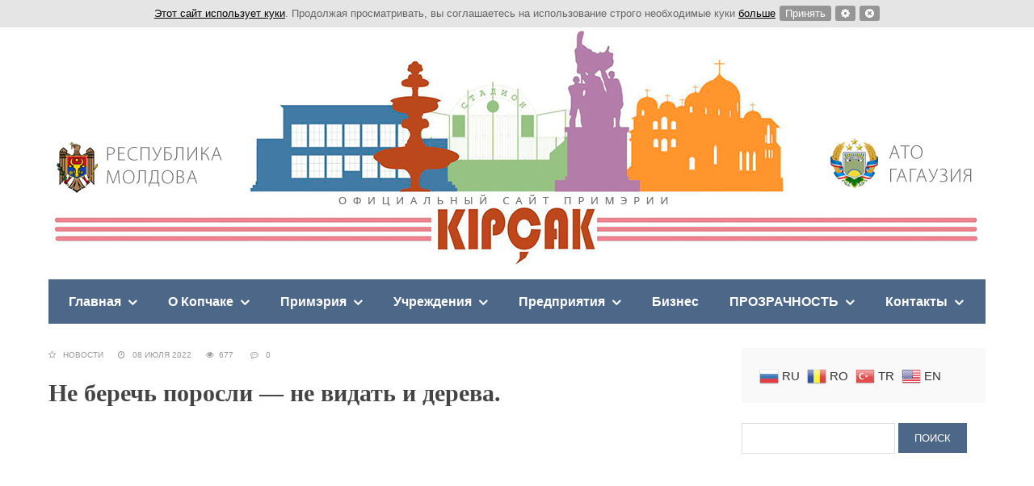

--- FILE ---
content_type: text/html; charset=UTF-8
request_url: http://www.copceac.md/2022/07/08/ne-berech-porosli-ne-vidat-i-dereva/
body_size: 72790
content:
<!DOCTYPE html>
<!--[if IE 7]>
<html class="ie ie7" lang="ru-RU"
	prefix="og: https://ogp.me/ns#" >
<![endif]-->
<!--[if IE 8]>
<html class="ie ie8" lang="ru-RU"
	prefix="og: https://ogp.me/ns#" >
<![endif]-->
<!--[if !(IE 7) & !(IE 8)]><!-->
<html lang="ru-RU"
	prefix="og: https://ogp.me/ns#" >
<!--<![endif]-->
<head>
<meta charset="UTF-8">
<meta name="viewport" content="width=device-width, initial-scale=1.0">

<!--[if lt IE 9]><script src="http://html5shiv.googlecode.com/svn/trunk/html5.js"></script><![endif]-->


		<!-- All in One SEO 4.1.2.3 -->
		<title>Не беречь поросли — не видать и дерева. - Copceac.MD</title>
		<meta name="description" content="Не беречь поросли — не видать и дерева. Более 40 тысяч саженцев клена и акации были высажены на окраине с. Копчак . Из-за засушливой погоды было принято решение поливать молодые побеги, чтобы они скорее принялись, кроме того молодой лес уже дважды культивировался. При финансовой поддержке Международного Фонда сельскохозяйственного развития UCIP-IFAD, примэрия села реализовала проект по […]"/>
		<link rel="canonical" href="http://www.copceac.md/2022/07/08/ne-berech-porosli-ne-vidat-i-dereva/" />
		<meta property="og:site_name" content="Copceac.MD - Официальный сайт примэрии с. Копчак (АТО Гагаузия)" />
		<meta property="og:type" content="article" />
		<meta property="og:title" content="Не беречь поросли — не видать и дерева. - Copceac.MD" />
		<meta property="og:description" content="Не беречь поросли — не видать и дерева. Более 40 тысяч саженцев клена и акации были высажены на окраине с. Копчак . Из-за засушливой погоды было принято решение поливать молодые побеги, чтобы они скорее принялись, кроме того молодой лес уже дважды культивировался. При финансовой поддержке Международного Фонда сельскохозяйственного развития UCIP-IFAD, примэрия села реализовала проект по […]" />
		<meta property="og:url" content="http://www.copceac.md/2022/07/08/ne-berech-porosli-ne-vidat-i-dereva/" />
		<meta property="og:image" content="http://www.copceac.md/wp-content/uploads/2022/07/лесок-2.jpg" />
		<meta property="og:image:width" content="1920" />
		<meta property="og:image:height" content="1080" />
		<meta property="article:published_time" content="2022-07-08T06:25:48Z" />
		<meta property="article:modified_time" content="2022-07-08T06:25:48Z" />
		<meta name="twitter:card" content="summary" />
		<meta name="twitter:domain" content="www.copceac.md" />
		<meta name="twitter:title" content="Не беречь поросли — не видать и дерева. - Copceac.MD" />
		<meta name="twitter:description" content="Не беречь поросли — не видать и дерева. Более 40 тысяч саженцев клена и акации были высажены на окраине с. Копчак . Из-за засушливой погоды было принято решение поливать молодые побеги, чтобы они скорее принялись, кроме того молодой лес уже дважды культивировался. При финансовой поддержке Международного Фонда сельскохозяйственного развития UCIP-IFAD, примэрия села реализовала проект по […]" />
		<meta name="twitter:image" content="http://www.copceac.md/wp-content/uploads/2022/07/лесок-2.jpg" />
		<script type="application/ld+json" class="aioseo-schema">
			{"@context":"https:\/\/schema.org","@graph":[{"@type":"WebSite","@id":"http:\/\/www.copceac.md\/#website","url":"http:\/\/www.copceac.md\/","name":"Copceac.MD","description":"\u041e\u0444\u0438\u0446\u0438\u0430\u043b\u044c\u043d\u044b\u0439 \u0441\u0430\u0439\u0442 \u043f\u0440\u0438\u043c\u044d\u0440\u0438\u0438 \u0441. \u041a\u043e\u043f\u0447\u0430\u043a (\u0410\u0422\u041e \u0413\u0430\u0433\u0430\u0443\u0437\u0438\u044f)","publisher":{"@id":"http:\/\/www.copceac.md\/#organization"}},{"@type":"Organization","@id":"http:\/\/www.copceac.md\/#organization","name":"Copceac.MD","url":"http:\/\/www.copceac.md\/"},{"@type":"BreadcrumbList","@id":"http:\/\/www.copceac.md\/2022\/07\/08\/ne-berech-porosli-ne-vidat-i-dereva\/#breadcrumblist","itemListElement":[{"@type":"ListItem","@id":"http:\/\/www.copceac.md\/#listItem","position":"1","item":{"@type":"WebPage","@id":"http:\/\/www.copceac.md\/","name":"\u0413\u043b\u0430\u0432\u043d\u0430\u044f","description":"\u041e\u0444\u0438\u0446\u0438\u0430\u043b\u044c\u043d\u044b\u0439 \u0441\u0430\u0439\u0442 \u043f\u0440\u0438\u043c\u044d\u0440\u0438\u0438 \u0441. \u041a\u043e\u043f\u0447\u0430\u043a (\u0410\u0422\u041e \u0413\u0430\u0433\u0430\u0443\u0437\u0438\u044f)","url":"http:\/\/www.copceac.md\/"},"nextItem":"http:\/\/www.copceac.md\/2022\/#listItem"},{"@type":"ListItem","@id":"http:\/\/www.copceac.md\/2022\/#listItem","position":"2","item":{"@type":"WebPage","@id":"http:\/\/www.copceac.md\/2022\/","name":"2022","url":"http:\/\/www.copceac.md\/2022\/"},"nextItem":"http:\/\/www.copceac.md\/2022\/07\/#listItem","previousItem":"http:\/\/www.copceac.md\/#listItem"},{"@type":"ListItem","@id":"http:\/\/www.copceac.md\/2022\/07\/#listItem","position":"3","item":{"@type":"WebPage","@id":"http:\/\/www.copceac.md\/2022\/07\/","name":"July","url":"http:\/\/www.copceac.md\/2022\/07\/"},"nextItem":"http:\/\/www.copceac.md\/2022\/07\/08\/#listItem","previousItem":"http:\/\/www.copceac.md\/2022\/#listItem"},{"@type":"ListItem","@id":"http:\/\/www.copceac.md\/2022\/07\/08\/#listItem","position":"4","item":{"@type":"WebPage","@id":"http:\/\/www.copceac.md\/2022\/07\/08\/","name":"8","url":"http:\/\/www.copceac.md\/2022\/07\/08\/"},"nextItem":"http:\/\/www.copceac.md\/2022\/07\/08\/ne-berech-porosli-ne-vidat-i-dereva\/#listItem","previousItem":"http:\/\/www.copceac.md\/2022\/07\/#listItem"},{"@type":"ListItem","@id":"http:\/\/www.copceac.md\/2022\/07\/08\/ne-berech-porosli-ne-vidat-i-dereva\/#listItem","position":"5","item":{"@type":"WebPage","@id":"http:\/\/www.copceac.md\/2022\/07\/08\/ne-berech-porosli-ne-vidat-i-dereva\/","name":"\u041d\u0435 \u0431\u0435\u0440\u0435\u0447\u044c \u043f\u043e\u0440\u043e\u0441\u043b\u0438 \u2014 \u043d\u0435 \u0432\u0438\u0434\u0430\u0442\u044c \u0438 \u0434\u0435\u0440\u0435\u0432\u0430.","description":"\u041d\u0435 \u0431\u0435\u0440\u0435\u0447\u044c \u043f\u043e\u0440\u043e\u0441\u043b\u0438 \u2014 \u043d\u0435 \u0432\u0438\u0434\u0430\u0442\u044c \u0438 \u0434\u0435\u0440\u0435\u0432\u0430. \u0411\u043e\u043b\u0435\u0435 40 \u0442\u044b\u0441\u044f\u0447 \u0441\u0430\u0436\u0435\u043d\u0446\u0435\u0432 \u043a\u043b\u0435\u043d\u0430 \u0438 \u0430\u043a\u0430\u0446\u0438\u0438 \u0431\u044b\u043b\u0438 \u0432\u044b\u0441\u0430\u0436\u0435\u043d\u044b \u043d\u0430 \u043e\u043a\u0440\u0430\u0438\u043d\u0435 \u0441. \u041a\u043e\u043f\u0447\u0430\u043a . \u0418\u0437-\u0437\u0430 \u0437\u0430\u0441\u0443\u0448\u043b\u0438\u0432\u043e\u0439 \u043f\u043e\u0433\u043e\u0434\u044b \u0431\u044b\u043b\u043e \u043f\u0440\u0438\u043d\u044f\u0442\u043e \u0440\u0435\u0448\u0435\u043d\u0438\u0435 \u043f\u043e\u043b\u0438\u0432\u0430\u0442\u044c \u043c\u043e\u043b\u043e\u0434\u044b\u0435 \u043f\u043e\u0431\u0435\u0433\u0438, \u0447\u0442\u043e\u0431\u044b \u043e\u043d\u0438 \u0441\u043a\u043e\u0440\u0435\u0435 \u043f\u0440\u0438\u043d\u044f\u043b\u0438\u0441\u044c, \u043a\u0440\u043e\u043c\u0435 \u0442\u043e\u0433\u043e \u043c\u043e\u043b\u043e\u0434\u043e\u0439 \u043b\u0435\u0441 \u0443\u0436\u0435 \u0434\u0432\u0430\u0436\u0434\u044b \u043a\u0443\u043b\u044c\u0442\u0438\u0432\u0438\u0440\u043e\u0432\u0430\u043b\u0441\u044f. \u041f\u0440\u0438 \u0444\u0438\u043d\u0430\u043d\u0441\u043e\u0432\u043e\u0439 \u043f\u043e\u0434\u0434\u0435\u0440\u0436\u043a\u0435 \u041c\u0435\u0436\u0434\u0443\u043d\u0430\u0440\u043e\u0434\u043d\u043e\u0433\u043e \u0424\u043e\u043d\u0434\u0430 \u0441\u0435\u043b\u044c\u0441\u043a\u043e\u0445\u043e\u0437\u044f\u0439\u0441\u0442\u0432\u0435\u043d\u043d\u043e\u0433\u043e \u0440\u0430\u0437\u0432\u0438\u0442\u0438\u044f UCIP-IFAD, \u043f\u0440\u0438\u043c\u044d\u0440\u0438\u044f \u0441\u0435\u043b\u0430 \u0440\u0435\u0430\u043b\u0438\u0437\u043e\u0432\u0430\u043b\u0430 \u043f\u0440\u043e\u0435\u043a\u0442 \u043f\u043e [\u2026]","url":"http:\/\/www.copceac.md\/2022\/07\/08\/ne-berech-porosli-ne-vidat-i-dereva\/"},"previousItem":"http:\/\/www.copceac.md\/2022\/07\/08\/#listItem"}]},{"@type":"Person","@id":"http:\/\/www.copceac.md\/author\/admin\/#author","url":"http:\/\/www.copceac.md\/author\/admin\/","name":"admin","image":{"@type":"ImageObject","@id":"http:\/\/www.copceac.md\/2022\/07\/08\/ne-berech-porosli-ne-vidat-i-dereva\/#authorImage","url":"http:\/\/0.gravatar.com\/avatar\/3a5880ef2991ef8243f63e490f4fadc3?s=96&d=mm&r=g","width":"96","height":"96","caption":"admin"}},{"@type":"WebPage","@id":"http:\/\/www.copceac.md\/2022\/07\/08\/ne-berech-porosli-ne-vidat-i-dereva\/#webpage","url":"http:\/\/www.copceac.md\/2022\/07\/08\/ne-berech-porosli-ne-vidat-i-dereva\/","name":"\u041d\u0435 \u0431\u0435\u0440\u0435\u0447\u044c \u043f\u043e\u0440\u043e\u0441\u043b\u0438 \u2014 \u043d\u0435 \u0432\u0438\u0434\u0430\u0442\u044c \u0438 \u0434\u0435\u0440\u0435\u0432\u0430. - Copceac.MD","description":"\u041d\u0435 \u0431\u0435\u0440\u0435\u0447\u044c \u043f\u043e\u0440\u043e\u0441\u043b\u0438 \u2014 \u043d\u0435 \u0432\u0438\u0434\u0430\u0442\u044c \u0438 \u0434\u0435\u0440\u0435\u0432\u0430. \u0411\u043e\u043b\u0435\u0435 40 \u0442\u044b\u0441\u044f\u0447 \u0441\u0430\u0436\u0435\u043d\u0446\u0435\u0432 \u043a\u043b\u0435\u043d\u0430 \u0438 \u0430\u043a\u0430\u0446\u0438\u0438 \u0431\u044b\u043b\u0438 \u0432\u044b\u0441\u0430\u0436\u0435\u043d\u044b \u043d\u0430 \u043e\u043a\u0440\u0430\u0438\u043d\u0435 \u0441. \u041a\u043e\u043f\u0447\u0430\u043a . \u0418\u0437-\u0437\u0430 \u0437\u0430\u0441\u0443\u0448\u043b\u0438\u0432\u043e\u0439 \u043f\u043e\u0433\u043e\u0434\u044b \u0431\u044b\u043b\u043e \u043f\u0440\u0438\u043d\u044f\u0442\u043e \u0440\u0435\u0448\u0435\u043d\u0438\u0435 \u043f\u043e\u043b\u0438\u0432\u0430\u0442\u044c \u043c\u043e\u043b\u043e\u0434\u044b\u0435 \u043f\u043e\u0431\u0435\u0433\u0438, \u0447\u0442\u043e\u0431\u044b \u043e\u043d\u0438 \u0441\u043a\u043e\u0440\u0435\u0435 \u043f\u0440\u0438\u043d\u044f\u043b\u0438\u0441\u044c, \u043a\u0440\u043e\u043c\u0435 \u0442\u043e\u0433\u043e \u043c\u043e\u043b\u043e\u0434\u043e\u0439 \u043b\u0435\u0441 \u0443\u0436\u0435 \u0434\u0432\u0430\u0436\u0434\u044b \u043a\u0443\u043b\u044c\u0442\u0438\u0432\u0438\u0440\u043e\u0432\u0430\u043b\u0441\u044f. \u041f\u0440\u0438 \u0444\u0438\u043d\u0430\u043d\u0441\u043e\u0432\u043e\u0439 \u043f\u043e\u0434\u0434\u0435\u0440\u0436\u043a\u0435 \u041c\u0435\u0436\u0434\u0443\u043d\u0430\u0440\u043e\u0434\u043d\u043e\u0433\u043e \u0424\u043e\u043d\u0434\u0430 \u0441\u0435\u043b\u044c\u0441\u043a\u043e\u0445\u043e\u0437\u044f\u0439\u0441\u0442\u0432\u0435\u043d\u043d\u043e\u0433\u043e \u0440\u0430\u0437\u0432\u0438\u0442\u0438\u044f UCIP-IFAD, \u043f\u0440\u0438\u043c\u044d\u0440\u0438\u044f \u0441\u0435\u043b\u0430 \u0440\u0435\u0430\u043b\u0438\u0437\u043e\u0432\u0430\u043b\u0430 \u043f\u0440\u043e\u0435\u043a\u0442 \u043f\u043e [\u2026]","inLanguage":"ru-RU","isPartOf":{"@id":"http:\/\/www.copceac.md\/#website"},"breadcrumb":{"@id":"http:\/\/www.copceac.md\/2022\/07\/08\/ne-berech-porosli-ne-vidat-i-dereva\/#breadcrumblist"},"author":"http:\/\/www.copceac.md\/2022\/07\/08\/ne-berech-porosli-ne-vidat-i-dereva\/#author","creator":"http:\/\/www.copceac.md\/2022\/07\/08\/ne-berech-porosli-ne-vidat-i-dereva\/#author","image":{"@type":"ImageObject","@id":"http:\/\/www.copceac.md\/#mainImage","url":"http:\/\/www.copceac.md\/wp-content\/uploads\/2022\/07\/\u043b\u0435\u0441\u043e\u043a-\u0438\u043d\u0441\u0442\u0430.jpg","width":"420","height":"654"},"primaryImageOfPage":{"@id":"http:\/\/www.copceac.md\/2022\/07\/08\/ne-berech-porosli-ne-vidat-i-dereva\/#mainImage"},"datePublished":"2022-07-08T06:25:48+00:00","dateModified":"2022-07-08T06:25:48+00:00"},{"@type":"BlogPosting","@id":"http:\/\/www.copceac.md\/2022\/07\/08\/ne-berech-porosli-ne-vidat-i-dereva\/#blogposting","name":"\u041d\u0435 \u0431\u0435\u0440\u0435\u0447\u044c \u043f\u043e\u0440\u043e\u0441\u043b\u0438 \u2014 \u043d\u0435 \u0432\u0438\u0434\u0430\u0442\u044c \u0438 \u0434\u0435\u0440\u0435\u0432\u0430. - Copceac.MD","description":"\u041d\u0435 \u0431\u0435\u0440\u0435\u0447\u044c \u043f\u043e\u0440\u043e\u0441\u043b\u0438 \u2014 \u043d\u0435 \u0432\u0438\u0434\u0430\u0442\u044c \u0438 \u0434\u0435\u0440\u0435\u0432\u0430. \u0411\u043e\u043b\u0435\u0435 40 \u0442\u044b\u0441\u044f\u0447 \u0441\u0430\u0436\u0435\u043d\u0446\u0435\u0432 \u043a\u043b\u0435\u043d\u0430 \u0438 \u0430\u043a\u0430\u0446\u0438\u0438 \u0431\u044b\u043b\u0438 \u0432\u044b\u0441\u0430\u0436\u0435\u043d\u044b \u043d\u0430 \u043e\u043a\u0440\u0430\u0438\u043d\u0435 \u0441. \u041a\u043e\u043f\u0447\u0430\u043a . \u0418\u0437-\u0437\u0430 \u0437\u0430\u0441\u0443\u0448\u043b\u0438\u0432\u043e\u0439 \u043f\u043e\u0433\u043e\u0434\u044b \u0431\u044b\u043b\u043e \u043f\u0440\u0438\u043d\u044f\u0442\u043e \u0440\u0435\u0448\u0435\u043d\u0438\u0435 \u043f\u043e\u043b\u0438\u0432\u0430\u0442\u044c \u043c\u043e\u043b\u043e\u0434\u044b\u0435 \u043f\u043e\u0431\u0435\u0433\u0438, \u0447\u0442\u043e\u0431\u044b \u043e\u043d\u0438 \u0441\u043a\u043e\u0440\u0435\u0435 \u043f\u0440\u0438\u043d\u044f\u043b\u0438\u0441\u044c, \u043a\u0440\u043e\u043c\u0435 \u0442\u043e\u0433\u043e \u043c\u043e\u043b\u043e\u0434\u043e\u0439 \u043b\u0435\u0441 \u0443\u0436\u0435 \u0434\u0432\u0430\u0436\u0434\u044b \u043a\u0443\u043b\u044c\u0442\u0438\u0432\u0438\u0440\u043e\u0432\u0430\u043b\u0441\u044f. \u041f\u0440\u0438 \u0444\u0438\u043d\u0430\u043d\u0441\u043e\u0432\u043e\u0439 \u043f\u043e\u0434\u0434\u0435\u0440\u0436\u043a\u0435 \u041c\u0435\u0436\u0434\u0443\u043d\u0430\u0440\u043e\u0434\u043d\u043e\u0433\u043e \u0424\u043e\u043d\u0434\u0430 \u0441\u0435\u043b\u044c\u0441\u043a\u043e\u0445\u043e\u0437\u044f\u0439\u0441\u0442\u0432\u0435\u043d\u043d\u043e\u0433\u043e \u0440\u0430\u0437\u0432\u0438\u0442\u0438\u044f UCIP-IFAD, \u043f\u0440\u0438\u043c\u044d\u0440\u0438\u044f \u0441\u0435\u043b\u0430 \u0440\u0435\u0430\u043b\u0438\u0437\u043e\u0432\u0430\u043b\u0430 \u043f\u0440\u043e\u0435\u043a\u0442 \u043f\u043e [\u2026]","headline":"\u041d\u0435 \u0431\u0435\u0440\u0435\u0447\u044c \u043f\u043e\u0440\u043e\u0441\u043b\u0438 \u2014 \u043d\u0435 \u0432\u0438\u0434\u0430\u0442\u044c \u0438 \u0434\u0435\u0440\u0435\u0432\u0430.","author":{"@id":"http:\/\/www.copceac.md\/author\/admin\/#author"},"publisher":{"@id":"http:\/\/www.copceac.md\/#organization"},"datePublished":"2022-07-08T06:25:48+00:00","dateModified":"2022-07-08T06:25:48+00:00","articleSection":"\u041d\u043e\u0432\u043e\u0441\u0442\u0438","mainEntityOfPage":{"@id":"http:\/\/www.copceac.md\/2022\/07\/08\/ne-berech-porosli-ne-vidat-i-dereva\/#webpage"},"isPartOf":{"@id":"http:\/\/www.copceac.md\/2022\/07\/08\/ne-berech-porosli-ne-vidat-i-dereva\/#webpage"},"image":{"@type":"ImageObject","@id":"http:\/\/www.copceac.md\/#articleImage","url":"http:\/\/www.copceac.md\/wp-content\/uploads\/2022\/07\/\u043b\u0435\u0441\u043e\u043a-\u0438\u043d\u0441\u0442\u0430.jpg","width":"420","height":"654"}}]}
		</script>
		<!-- All in One SEO -->

<link rel='dns-prefetch' href='//s.w.org' />
<link rel="alternate" type="application/rss+xml" title="Copceac.MD &raquo; Лента" href="http://www.copceac.md/feed/" />
<link rel="alternate" type="application/rss+xml" title="Copceac.MD &raquo; Лента комментариев" href="http://www.copceac.md/comments/feed/" />
<link rel="alternate" type="application/rss+xml" title="Copceac.MD &raquo; Лента комментариев к &laquo;Не беречь поросли — не видать и дерева.&raquo;" href="http://www.copceac.md/2022/07/08/ne-berech-porosli-ne-vidat-i-dereva/feed/" />
<link rel='stylesheet' id='gtranslate-style-css'  href='http://www.copceac.md/wp-content/plugins/gtranslate/gtranslate-style24.css?ver=4.9.26' type='text/css' media='all' />
<link rel='stylesheet' id='bwpt-sc-genericons-style-css'  href='http://www.copceac.md/wp-content/plugins/bwp-shortcodes/genericons/genericons.css?ver=4.9.26' type='text/css' media='all' />
<link rel='stylesheet' id='bwpt-sc-main-style-css'  href='http://www.copceac.md/wp-content/plugins/bwp-shortcodes/css/bwp-shortcodes-style.css?ver=4.9.26' type='text/css' media='all' />
<link rel='stylesheet' id='contact-form-7-css'  href='http://www.copceac.md/wp-content/plugins/contact-form-7/includes/css/styles.css?ver=5.0.1' type='text/css' media='all' />
<link rel='stylesheet' id='jquery.fancybox-css'  href='http://www.copceac.md/wp-content/plugins/fancy-box/jquery.fancybox.css?ver=1.2.6' type='text/css' media='all' />
<link rel='stylesheet' id='responsive-lightbox-swipebox-css'  href='http://www.copceac.md/wp-content/plugins/responsive-lightbox/assets/swipebox/css/swipebox.min.css?ver=1.7.2' type='text/css' media='all' />
<link rel='stylesheet' id='wp-polls-css'  href='http://www.copceac.md/wp-content/plugins/wp-polls/polls-css.css?ver=2.76.0' type='text/css' media='all' />
<style id='wp-polls-inline-css' type='text/css'>
.wp-polls .pollbar {
	margin: 1px;
	font-size: 6px;
	line-height: 8px;
	height: 8px;
	background-image: url('http://www.copceac.md/wp-content/plugins/wp-polls/images/default/pollbg.gif');
	border: 1px solid #c8c8c8;
}

</style>
<link rel='stylesheet' id='wpcf7-redirect-script-frontend-css'  href='http://www.copceac.md/wp-content/plugins/wpcf7-redirect/build/css/wpcf7-redirect-frontend.min.css?ver=4.9.26' type='text/css' media='all' />
<link rel='stylesheet' id='wp-pagenavi-css'  href='http://www.copceac.md/wp-content/plugins/wp-pagenavi/pagenavi-css.css?ver=2.70' type='text/css' media='all' />
<link rel='stylesheet' id='theme-style-css'  href='http://www.copceac.md/wp-content/themes/blogpost2/style.css' type='text/css' media='all' />
<script type='text/javascript' src='http://www.copceac.md/wp-includes/js/jquery/jquery.js?ver=1.12.4'></script>
<script type='text/javascript' src='http://www.copceac.md/wp-includes/js/jquery/jquery-migrate.min.js?ver=1.4.1'></script>
<script type='text/javascript' src='http://www.copceac.md/wp-content/plugins/fancy-box/jquery.fancybox.js?ver=1.2.6'></script>
<script type='text/javascript' src='http://www.copceac.md/wp-content/plugins/fancy-box/jquery.easing.js?ver=1.3'></script>
<script type='text/javascript' src='http://www.copceac.md/wp-content/plugins/responsive-lightbox/assets/swipebox/js/jquery.swipebox.min.js?ver=1.7.2'></script>
<script type='text/javascript'>
/* <![CDATA[ */
var rlArgs = {"script":"swipebox","selector":"lightbox","customEvents":"","activeGalleries":"1","animation":"1","hideCloseButtonOnMobile":"0","removeBarsOnMobile":"0","hideBars":"1","hideBarsDelay":"5000","videoMaxWidth":"1080","useSVG":"1","loopAtEnd":"0","woocommerce_gallery":"0"};
/* ]]> */
</script>
<script type='text/javascript' src='http://www.copceac.md/wp-content/plugins/responsive-lightbox/js/front.js?ver=1.7.2'></script>
<link rel='prev' title='Правила поведения во время купания' href='http://www.copceac.md/2022/07/06/pravila-povedeniya-vo-vremya-kupaniya/' />
<link rel='next' title='Концерт посвященный &#171;Дню семьи&#187;' href='http://www.copceac.md/2022/07/08/koncert-posvyashhennyj-dnyu-semi/' />
<link rel='shortlink' href='http://www.copceac.md/?p=14102' />
<script type="text/javascript">
  jQuery(document).ready(function($){
    var select = $('a[href$=".bmp"],a[href$=".gif"],a[href$=".jpg"],a[href$=".jpeg"],a[href$=".png"],a[href$=".BMP"],a[href$=".GIF"],a[href$=".JPG"],a[href$=".JPEG"],a[href$=".PNG"]');
    select.attr('rel', 'fancybox');
    select.fancybox();
  });
</script>
<style> .social-bar ul li a:hover{background:red} a, .side-blok a{color:#333}a:hover, .entry-date a:hover, .side-blok a:hover, .post-col a:hover, .credits a:hover, a#cancel-comment-reply-link, .comments-box .navigation a:hover, h2.post-title a:hover, .tech-info a:hover{color:red}	body{ color:#666666}  .menunav, #mob,  .post-item-5 .date { background:#4d6789} .logo h1 a,  .logo span a{color:#4d6789}   .textlogo h1:after,   .textlogo span:after {background:red} .menunav ul li ul{ top:55px;}.menunav li a,  .sf-sub-indicator:after {   color:#fff} .menunav ul li a:hover, .menunav li a:hover .menu-item-description{color:#fff}  .menu-item-description{color:#fff} .menunav ul li ul li, .menunav ul li ul li ul li{ background:#f9f9f9 } .menunav ul li ul li a,  ul.sub-menu .sf-sub-indicator:after{color:#999} .menunav ul li ul {border:1px solid #e6e6e6; border-top:none} .menunav ul li ul li, .menunav ul li ul li ul li{  border-top:1px solid #e6e6e6} .menunav ul li ul li a:hover, .menunav ul li ul li ul li a:hover{ color:red } .topnavig ul li a, .topnavig .sf-sub-indicator:after,  .toggle-search  {color:#999} .topnavig ul li.menu-item:before {background:#999 }.topnavig ul li a:hover,  .topnavig  .current-menu-item a {color:red}  .side-title:after {background: #e0e0e0}  .post-item-5:hover  .date {background: red}h1, h2, h3, h4, h5, h6, h2.post-title a, h3#reply-title, .comment-title, .related-title {  color:#444} .tech-info, .tech-info a, .entry-date, .entry-date a, .archive-desc, p.site-desc{color:#999}.footer{ background:#f9f9f9}.credits p, .credits a{ color:#666f}.side-title {color:#1d1d1d} a.btn, input[type="submit"].btn, .wpcf7 input[type="submit"], .comment-form input[type="submit"], a.more-link,  .side-blok #searchsubmit{background:#4d6789; color:#ffffff}.btn:hover, input[type="submit"].btn:hover, .wpcf7 input[type="submit"]:hover, .comment-form input[type="submit"]:hover, a.more-link:hover,  .side-blok #searchsubmit:hover{background:red} .wp-pagenavi span.current, .wp-pagenavi a:hover { background:red} @media only screen and (max-width:1000px){ .wp-pagenavi a.nextpostslink,  .wp-pagenavi a.previouspostslink{font-weight:bold; color:#fff; background:red} }      .post-item-1 { margin-bottom: 140px;  float: left;   } .post-item-1-img-wrap{ max-width: 1024px; } @media only screen and (max-width:600px){  .post-item-1 { margin-bottom:  40px}  }   .main-col{ width:71%; float:left;   margin-right: 3%;  position: relative}   @media only screen and (max-width:1024px){.main-col, .right-col {float:left; width: 100%; margin:0 0 30px 0}} .poster {background-image:url(''); background-position: center center; background-repeat: no-repeat;  }</style>
 <style type="text/css" id="custom-background-css">
body.custom-background { background-color: #ffffff; }
</style>
<link rel="icon" href="http://www.copceac.md/wp-content/uploads/2017/10/cropped-20953945_1416182798498795_5323905521107894082_n-1-32x32.jpg" sizes="32x32" />
<link rel="icon" href="http://www.copceac.md/wp-content/uploads/2017/10/cropped-20953945_1416182798498795_5323905521107894082_n-1-192x192.jpg" sizes="192x192" />
<link rel="apple-touch-icon-precomposed" href="http://www.copceac.md/wp-content/uploads/2017/10/cropped-20953945_1416182798498795_5323905521107894082_n-1-180x180.jpg" />
<meta name="msapplication-TileImage" content="http://www.copceac.md/wp-content/uploads/2017/10/cropped-20953945_1416182798498795_5323905521107894082_n-1-270x270.jpg" />
	 <script type="text/javascript" src="http://www.copceac.md/wp-content/themes/blogpost2/css/jquery.ihavecookies.js"></script>
    <link rel="stylesheet" type="text/css" href="http://www.copceac.md/wp-content/themes/blogpost2/css/ihavecookie.css"/>
</head>
 
<body class="post-template-default single single-post postid-14102 single-format-standard custom-background">
	<span class="clasa"></span>
 <!-- Yandex.Metrika counter -->
<script type="text/javascript" >
    (function (d, w, c) {
        (w[c] = w[c] || []).push(function() {
            try {
                w.yaCounter46946988 = new Ya.Metrika({
                    id:46946988,
                    clickmap:true,
                    trackLinks:true,
                    accurateTrackBounce:true
                });
            } catch(e) { }
        });

        var n = d.getElementsByTagName("script")[0],
            s = d.createElement("script"),
            f = function () { n.parentNode.insertBefore(s, n); };
        s.type = "text/javascript";
        s.async = true;
        s.src = "https://mc.yandex.ru/metrika/watch.js";

        if (w.opera == "[object Opera]") {
            d.addEventListener("DOMContentLoaded", f, false);
        } else { f(); }
    })(document, window, "yandex_metrika_callbacks");
</script>
<noscript><div><img src="https://mc.yandex.ru/watch/46946988" style="position:absolute; left:-9999px;" alt="" /></div></noscript>
<!-- /Yandex.Metrika counter --> <div class="wrap">	
	    
<div class="header">
	
<div id="mob">
<!--noindex--><a href="#mobilemenu"><i class="fa fa-bars"></i> Открыть меню</a><!--/noindex-->
</div><!-- end // mob -->

<a href="/"><img src="/wp-content/themes/blogpost2/images/copceac_header.jpg"></a>
<div class="clear"></div>
<div id="menu" class="menunav">
 <ul id="menu-menyu-1" class="top-menu"><li id="menu-item-59" class="menu-item menu-item-type-custom menu-item-object-custom menu-item-has-children menu-item-59"><a href="#">Главная</a>
<ul class="sub-menu">
	<li id="menu-item-66" class="menu-item menu-item-type-taxonomy menu-item-object-category current-post-ancestor current-menu-parent current-post-parent menu-item-66"><a href="http://www.copceac.md/category/novosti/">Новости</a></li>
	<li id="menu-item-65" class="menu-item menu-item-type-taxonomy menu-item-object-category menu-item-65"><a href="http://www.copceac.md/category/anonsy/">Анонсы</a></li>
	<li id="menu-item-12204" class="menu-item menu-item-type-taxonomy menu-item-object-category menu-item-12204"><a href="http://www.copceac.md/category/obyavleniya/">Объявления</a></li>
	<li id="menu-item-12203" class="menu-item menu-item-type-taxonomy menu-item-object-category menu-item-12203"><a href="http://www.copceac.md/category/vakansii/">Вакансии</a></li>
</ul>
</li>
<li id="menu-item-60" class="menu-item menu-item-type-custom menu-item-object-custom menu-item-has-children menu-item-60"><a href="#">О Копчаке</a>
<ul class="sub-menu">
	<li id="menu-item-88" class="menu-item menu-item-type-post_type menu-item-object-page menu-item-88"><a href="http://www.copceac.md/xram-sela/">Храм села</a></li>
	<li id="menu-item-80" class="menu-item menu-item-type-post_type menu-item-object-page menu-item-80"><a href="http://www.copceac.md/istoriya/">История</a></li>
	<li id="menu-item-81" class="menu-item menu-item-type-post_type menu-item-object-page menu-item-81"><a href="http://www.copceac.md/karta-kopchaka/">Карта Копчака</a></li>
	<li id="menu-item-90" class="menu-item menu-item-type-post_type menu-item-object-page menu-item-90"><a href="http://www.copceac.md/chislennost-naseleniya/">Численность населения</a></li>
	<li id="menu-item-72" class="menu-item menu-item-type-post_type menu-item-object-page menu-item-72"><a href="http://www.copceac.md/goroda-pobratimy/">Города побратимы</a></li>
	<li id="menu-item-69" class="menu-item menu-item-type-post_type menu-item-object-page menu-item-69"><a href="http://www.copceac.md/alleya-slavy/">Аллея Славы</a></li>
</ul>
</li>
<li id="menu-item-61" class="menu-item menu-item-type-custom menu-item-object-custom menu-item-has-children menu-item-61"><a href="#">Примэрия</a>
<ul class="sub-menu">
	<li id="menu-item-86" class="menu-item menu-item-type-post_type menu-item-object-page menu-item-86"><a href="http://www.copceac.md/primar/">Примар</a></li>
	<li id="menu-item-87" class="menu-item menu-item-type-post_type menu-item-object-page menu-item-87"><a href="http://www.copceac.md/selskij-sovet/">Местный совет</a></li>
	<li id="menu-item-77" class="menu-item menu-item-type-post_type menu-item-object-page menu-item-77"><a href="http://www.copceac.md/dolzhnostnye-lica/">Должностные лица</a></li>
	<li id="menu-item-511" class="menu-item menu-item-type-post_type menu-item-object-page menu-item-511"><a href="http://www.copceac.md/kopchak-v-fotografiyax/">Общественный транспорт</a></li>
	<li id="menu-item-12202" class="menu-item menu-item-type-post_type menu-item-object-page menu-item-12202"><a href="http://www.copceac.md/strategii-razvitiya-sela-kopchaka/">Стратегии развития села Копчака</a></li>
	<li id="menu-item-83" class="menu-item menu-item-type-post_type menu-item-object-page menu-item-83"><a href="http://www.copceac.md/kontakty/">Контакты</a></li>
</ul>
</li>
<li id="menu-item-62" class="menu-item menu-item-type-custom menu-item-object-custom menu-item-has-children menu-item-62"><a href="#">Учреждения</a>
<ul class="sub-menu">
	<li id="menu-item-85" class="menu-item menu-item-type-post_type menu-item-object-page menu-item-85"><a href="http://www.copceac.md/licej-im-s-i-baranovskogo/">Лицей им. С.И.Барановского</a></li>
	<li id="menu-item-84" class="menu-item menu-item-type-post_type menu-item-object-page menu-item-84"><a href="http://www.copceac.md/licej-im-borisa-yanakoglo/">Лицей им. Бориса Янакогло</a></li>
	<li id="menu-item-79" class="menu-item menu-item-type-post_type menu-item-object-page menu-item-79"><a href="http://www.copceac.md/dyussha/">Спортивная школа (ДЮСШ)</a></li>
	<li id="menu-item-89" class="menu-item menu-item-type-post_type menu-item-object-page menu-item-89"><a href="http://www.copceac.md/centr-zdorovya/">Центр здоровья</a></li>
	<li id="menu-item-73" class="menu-item menu-item-type-post_type menu-item-object-page menu-item-73"><a href="http://www.copceac.md/detskij-sad/">Детский сад №1 «Ромашка»</a></li>
	<li id="menu-item-74" class="menu-item menu-item-type-post_type menu-item-object-page menu-item-74"><a href="http://www.copceac.md/detskij-sad-2/">Детский сад №2 «Буратино»</a></li>
	<li id="menu-item-75" class="menu-item menu-item-type-post_type menu-item-object-page menu-item-75"><a href="http://www.copceac.md/detskij-sad-3/">Детский сад №3 «Солнышко»</a></li>
	<li id="menu-item-76" class="menu-item menu-item-type-post_type menu-item-object-page menu-item-76"><a href="http://www.copceac.md/detskij-sad-4/">Детский сад №4 «Kırlangaç»</a></li>
	<li id="menu-item-78" class="menu-item menu-item-type-post_type menu-item-object-page menu-item-78"><a href="http://www.copceac.md/dom-kultury/">Дом Культуры</a></li>
	<li id="menu-item-70" class="menu-item menu-item-type-post_type menu-item-object-page menu-item-70"><a href="http://www.copceac.md/biblioteka/">Библиотека</a></li>
</ul>
</li>
<li id="menu-item-63" class="menu-item menu-item-type-custom menu-item-object-custom menu-item-has-children menu-item-63"><a href="#">Предприятия</a>
<ul class="sub-menu">
	<li id="menu-item-82" class="menu-item menu-item-type-post_type menu-item-object-page menu-item-82"><a href="http://www.copceac.md/kolxoz-pobeda/">Колхоз &#171;Победа&#187;</a></li>
	<li id="menu-item-68" class="menu-item menu-item-type-post_type menu-item-object-page menu-item-68"><a href="http://www.copceac.md/srl-biyaz-salkim/">SRL. Biyaz-Salkim</a></li>
	<li id="menu-item-67" class="menu-item menu-item-type-post_type menu-item-object-page menu-item-67"><a href="http://www.copceac.md/srl-asena-textil/">SRL. Asena-Textil</a></li>
</ul>
</li>
<li id="menu-item-71" class="menu-item menu-item-type-post_type menu-item-object-page menu-item-71"><a href="http://www.copceac.md/biznes/">Бизнес</a></li>
<li id="menu-item-5131" class="menu-item menu-item-type-custom menu-item-object-custom menu-item-has-children menu-item-5131"><a>ПРОЗРАЧНОСТЬ</a>
<ul class="sub-menu">
	<li id="menu-item-12194" class="menu-item menu-item-type-taxonomy menu-item-object-category menu-item-12194"><a href="http://www.copceac.md/category/gosudarstvennye-zakupki/">Государственные закупки</a></li>
	<li id="menu-item-12196" class="menu-item menu-item-type-taxonomy menu-item-object-category menu-item-12196"><a href="http://www.copceac.md/category/vakansii/">Вакансии</a></li>
	<li id="menu-item-12149" class="menu-item menu-item-type-post_type menu-item-object-page menu-item-12149"><a href="http://www.copceac.md/reshenie-mestnogo-soveta/">Решение местного совета</a></li>
	<li id="menu-item-12153" class="menu-item menu-item-type-post_type menu-item-object-page menu-item-12153"><a href="http://www.copceac.md/rasporyazheniya-primara/">Распоряжения Примара</a></li>
	<li id="menu-item-12184" class="menu-item menu-item-type-taxonomy menu-item-object-category menu-item-12184"><a href="http://www.copceac.md/category/mestnyj-byudzhet/">Местный бюджет</a></li>
	<li id="menu-item-12185" class="menu-item menu-item-type-taxonomy menu-item-object-category menu-item-12185"><a href="http://www.copceac.md/category/mestnye-nalogi-i-sbory/">Местные налоги и сборы</a></li>
	<li id="menu-item-12192" class="menu-item menu-item-type-post_type menu-item-object-page menu-item-12192"><a href="http://www.copceac.md/perechen-uslug-kommunalnye-uslugi/">Перечень услуг , Коммунальные услуги</a></li>
	<li id="menu-item-12193" class="menu-item menu-item-type-post_type menu-item-object-page menu-item-12193"><a href="http://www.copceac.md/perechen-uslug-administrativnye-uslugi/">Перечень услуг, Административные услуги</a></li>
	<li id="menu-item-12183" class="menu-item menu-item-type-post_type menu-item-object-page menu-item-12183"><a href="http://www.copceac.md/zakon-o-prozrachnosti-v-respubliki-moldova/">Закон о прозрачности в Республики Молдова</a></li>
	<li id="menu-item-12195" class="menu-item menu-item-type-taxonomy menu-item-object-category menu-item-12195"><a href="http://www.copceac.md/category/proekty-realizuemye-mestnym-publichnym-upravleniem/">Проекты, реализуемые местным публичным управлением</a></li>
</ul>
</li>
<li id="menu-item-12155" class="menu-item menu-item-type-post_type menu-item-object-page menu-item-has-children menu-item-12155"><a href="http://www.copceac.md/kontakty/">Контакты</a>
<ul class="sub-menu">
	<li id="menu-item-12163" class="menu-item menu-item-type-post_type menu-item-object-page menu-item-12163"><a href="http://www.copceac.md/napishite-nam/">НАПИШИТЕ НАМ</a></li>
	<li id="menu-item-12162" class="menu-item menu-item-type-post_type menu-item-object-page menu-item-12162"><a href="http://www.copceac.md/otpravit-peticiyu/">Отправить петицию</a></li>
</ul>
</li>
</ul></div><!-- end // menunav -->

 </div> <!-- end // header -->
 <div class="clear"></div>
 <!--noindex--><a id="showHere"></a><!--/noindex--> 
 <div class="rep-container">
   <div class="main-col">
 
<div id="post-14102" class="entry post-14102 post type-post status-publish format-standard has-post-thumbnail hentry category-novosti">
 
<div class="tech-info"><i class="fa fa-star-o" aria-hidden="true"></i>  &nbsp; <a href="http://www.copceac.md/category/novosti/" rel="category tag">Новости</a>&nbsp; &nbsp; &nbsp;  
   <i class="fa fa-clock-o" aria-hidden="true"></i>  &nbsp; 08 июля 2022&nbsp; &nbsp; &nbsp;  
<i class="fa fa-eye" aria-hidden="true"></i>&nbsp;    677 &nbsp; &nbsp; &nbsp; 
<i class="fa fa-commenting-o" aria-hidden="true"></i>  &nbsp; <a href="http://www.copceac.md/2022/07/08/ne-berech-porosli-ne-vidat-i-dereva/#respond">0</a></div> <!-- end tech-info  -->

<h1 class="post-title">Не беречь поросли — не видать и дерева.</h1>
<div class="entry-content">
<p><iframe src="//www.youtube.com/embed/fW50kxqsnLY" width="560" height="314" allowfullscreen="allowfullscreen"></iframe></p>
<p><span class="style-scope yt-formatted-string" dir="auto">Не беречь поросли — не видать и дерева. Более 40 тысяч саженцев клена и акации были высажены на окраине с. Копчак . Из-за засушливой погоды было принято решение поливать молодые побеги, чтобы они скорее принялись, кроме того молодой лес уже дважды культивировался. При финансовой поддержке Международного Фонда сельскохозяйственного развития UCIP-IFAD, примэрия села реализовала проект по созданию лесопосадок на сельскохозяйственных землях села Копчак. Данный проект направлен на восстановление лесопосадок и защитных насаждений вблизи населенного пункта.</span></p>
</p>	
<div class="clear"></div>
</div> <!-- end entry-content -->


 
 <div class="tech-info"></div> <!-- end tech-info  -->
<div class="clear"></div>


 <div class="share-post">
<!--noindex-->
<script type="text/javascript" src="//yastatic.net/es5-shims/0.0.2/es5-shims.min.js" charset="utf-8"></script>
<script type="text/javascript" src="//yastatic.net/share2/share.js" charset="utf-8"></script>
<div class="ya-share2" data-services="vkontakte,facebook,odnoklassniki,moimir,gplus,twitter,evernote,lj" data-counter=""></div>
<!--/noindex-->
</div>   <!-- end share-post  -->



   
<div  class="related-posts">
<ul>
 <p>Что еще почитать?</p>
 
 
<li class="related">
<a href="http://www.copceac.md/2020/10/23/provoditsya-remont-dorozhnogo-pokrytiya-v-asfalte-po-ulice-sovetskaya/" title="Проводится ремонт дорожного покрытия в асфальте по улице Советская">

        <img src="http://www.copceac.md/wp-content/uploads/2020/10/8606298D-B168-4F8B-9429-DC0C8ECC6147-230x150.jpeg" alt="Проводится ремонт дорожного покрытия в асфальте по улице Советская">
 
<span class="rel-post-title">Проводится ремонт дорожного покрытия в асфальте по улице Советская</span> 
 </a>
</li>
<li class="related">
<a href="http://www.copceac.md/2020/12/29/mestnyj-sovet-ot-24-12-2020-vopros-ob-vydelenii-zemelnogo-uchastka-pod-otkrytie-promyshlennogo-parka/" title="Местный совет от 24.12.2020 вопрос об выделении земельного участка под открытие Промышленного Парка">

        <img src="http://www.copceac.md/wp-content/uploads/2020/12/photo_2020-12-29_10-33-30-230x150.jpg" alt="Местный совет от 24.12.2020 вопрос об выделении земельного участка под открытие Промышленного Парка">
 
<span class="rel-post-title">Местный совет от 24.12.2020 вопрос об выделении земельного участка под открытие Промышленного Парка</span> 
 </a>
</li>
<li class="related">
<a href="http://www.copceac.md/2020/08/17/sokol-uverenno-vletaet-v-1-16-kubka-moldovy-olimp-vyletaet-iz-kubka/" title="&#171;Сокол&#187; уверенно влетает в 1/16 кубка Молдовы">

        <img src="http://www.copceac.md/wp-content/uploads/2020/08/photo_2020-08-17_11-22-16-230x150.jpg" alt="&#171;Сокол&#187; уверенно влетает в 1/16 кубка Молдовы">
 
<span class="rel-post-title">&#171;Сокол&#187; уверенно влетает в 1/16 кубка Молдовы</span> 
 </a>
</li>
<li class="related">
<a href="http://www.copceac.md/2018/09/25/sostoyalas-vstrecha-sovet-miga-dolina-rodnikov-po-utverzhdeniyu-proektov-dlya-finansirovaniya/" title="Состоялась встреча Совет МИГа «Долина родников» по утверждению проектов для финансирования">

        <img src="http://www.copceac.md/wp-content/uploads/2018/09/photo_2018-09-24_15-18-45-230x150.jpg" alt="Состоялась встреча Совет МИГа «Долина родников» по утверждению проектов для финансирования">
 
<span class="rel-post-title">Состоялась встреча Совет МИГа «Долина родников» по утверждению проектов для финансирования</span> 
 </a>
</li>
<li class="related">
<a href="http://www.copceac.md/2019/11/18/yunye-uchashhiesya-dyussh-prinyali-uchastie-v-x-mezhdunarodnom-turnire-po-shashkam-memorial-gringruza/" title="Юные учащиеся ДЮСШ приняли участие в Х Международном турнире по шашкам &#171;Мемориал Грингруза&#187;">

        <img src="http://www.copceac.md/wp-content/uploads/2019/11/EC11F977-511B-46AA-AB21-D33D4C158BE1-230x150.jpeg" alt="Юные учащиеся ДЮСШ приняли участие в Х Международном турнире по шашкам &#171;Мемориал Грингруза&#187;">
 
<span class="rel-post-title">Юные учащиеся ДЮСШ приняли участие в Х Международном турнире по шашкам &#171;Мемориал Грингруза&#187;</span> 
 </a>
</li>
<li class="related">
<a href="http://www.copceac.md/2021/06/21/nachinaetsya-vojna-selsovet-kopchaka-provel-ekstrennoe-zasedanie-iz-za-podzhoga-selxoztexniki/" title="«Начинается война?» Сельсовет Копчака провел экстренное заседание из-за поджога сельхозтехники">

        <img src="http://www.copceac.md/wp-content/uploads/2021/06/1624270248499-230x150.jpg" alt="«Начинается война?» Сельсовет Копчака провел экстренное заседание из-за поджога сельхозтехники">
 
<span class="rel-post-title">«Начинается война?» Сельсовет Копчака провел экстренное заседание из-за поджога сельхозтехники</span> 
 </a>
</li>
<div class="clear"></div>
</ul>

</div><!--/ post-related-->
<div class="clear"></div>
  

</div><!-- end entry  -->
</div><!-- end // main-col -->
 <div class="right-col">
 <div class="side-blok"> <!-- GTranslate: https://gtranslate.io/ -->
<a href="#" onclick="doGTranslate('ru|ru');return false;" title="Russian" class="glink nturl notranslate"><img src="//www.copceac.md/wp-content/plugins/gtranslate/flags/24/ru.png" height="24" width="24" alt="Russian" /> <span>RU</span></a> <a href="#" onclick="doGTranslate('ru|ro');return false;" title="Romanian" class="glink nturl notranslate"><img src="//www.copceac.md/wp-content/plugins/gtranslate/flags/24/ro.png" height="24" width="24" alt="Romanian" /> <span>RO</span></a> <a href="#" onclick="doGTranslate('ru|tr');return false;" title="Turkish" class="glink nturl notranslate"><img src="//www.copceac.md/wp-content/plugins/gtranslate/flags/24/tr.png" height="24" width="24" alt="Turkish" /> <span>TR</span></a> <a href="#" onclick="doGTranslate('ru|en');return false;" title="English" class="glink nturl notranslate"><img src="//www.copceac.md/wp-content/plugins/gtranslate/flags/24/en-us.png" height="24" width="24" alt="English" /> <span>EN</span></a> <style>
#goog-gt-tt {display:none !important;}
.goog-te-banner-frame {display:none !important;}
.goog-te-menu-value:hover {text-decoration:none !important;}
.goog-text-highlight {background-color:transparent !important;box-shadow:none !important;}
body {top:0 !important;}
#google_translate_element2 {display:none!important;}
</style>

<div id="google_translate_element2"></div>
<script>
function googleTranslateElementInit2() {new google.translate.TranslateElement({pageLanguage: 'ru',autoDisplay: false}, 'google_translate_element2');}
</script><script src="//translate.google.com/translate_a/element.js?cb=googleTranslateElementInit2"></script>


<script>
function GTranslateGetCurrentLang() {var keyValue = document['cookie'].match('(^|;) ?googtrans=([^;]*)(;|$)');return keyValue ? keyValue[2].split('/')[2] : null;}
function GTranslateFireEvent(element,event){try{if(document.createEventObject){var evt=document.createEventObject();element.fireEvent('on'+event,evt)}else{var evt=document.createEvent('HTMLEvents');evt.initEvent(event,true,true);element.dispatchEvent(evt)}}catch(e){}}
function doGTranslate(lang_pair){if(lang_pair.value)lang_pair=lang_pair.value;if(lang_pair=='')return;var lang=lang_pair.split('|')[1];if(GTranslateGetCurrentLang() == null && lang == lang_pair.split('|')[0])return;var teCombo;var sel=document.getElementsByTagName('select');for(var i=0;i<sel.length;i++)if(sel[i].className.indexOf('goog-te-combo')!=-1){teCombo=sel[i];break;}if(document.getElementById('google_translate_element2')==null||document.getElementById('google_translate_element2').innerHTML.length==0||teCombo.length==0||teCombo.innerHTML.length==0){setTimeout(function(){doGTranslate(lang_pair)},500)}else{teCombo.value=lang;GTranslateFireEvent(teCombo,'change');GTranslateFireEvent(teCombo,'change')}}
</script>
</div> <div class="side-blok"> <form role="search" method="get" id="searchform" class="searchform" action="http://www.copceac.md/">
				<div>
					<label class="screen-reader-text" for="s">Найти:</label>
					<input type="text" value="" name="s" id="s" />
					<input type="submit" id="searchsubmit" value="Поиск" />
				</div>
			</form></div> <div class="widget_text side-blok"> <div class="textwidget custom-html-widget"><iframe width="560" height="315" src="https://www.youtube.com/embed/gACUEhFCEaw" title="YouTube video player" frameborder="0" allow="accelerometer; autoplay; clipboard-write; encrypted-media; gyroscope; picture-in-picture" allowfullscreen></iframe></div></div>      <div class="side-blok">
<div class="side-title"><span>Популярные новости</span></div>
 
<div class="pop-content">
<ul>
		

<li>
   	<a href="http://www.copceac.md/2023/08/22/luchshij-dvor-2023golosovanie/">
        <img src="http://www.copceac.md/wp-content/uploads/2022/08/0-02-05-7bc1286706e7fac0575bc57e0ace06a8e2cc0ef25fa97afb44d178e39745f857_557753ac492751ec-80x80.jpg" alt="Лучший двор 2023(Голосование)">
         </a>
     
<a href="http://www.copceac.md/2023/08/22/luchshij-dvor-2023golosovanie/">Лучший двор 2023(Голосование)</a>
<span><i class="fa fa-eye" aria-hidden="true"></i> &nbsp;  30427</span>
 <div class="clear"></div>
</li>


<li>
   	<a href="http://www.copceac.md/2022/08/26/luchshij-dvorgolosovanie/">
        <img src="http://www.copceac.md/wp-content/uploads/2022/08/0-02-05-7bc1286706e7fac0575bc57e0ace06a8e2cc0ef25fa97afb44d178e39745f857_557753ac492751ec-80x80.jpg" alt="Лучший Двор (Голосование )">
         </a>
     
<a href="http://www.copceac.md/2022/08/26/luchshij-dvorgolosovanie/">Лучший Двор (Голосование )</a>
<span><i class="fa fa-eye" aria-hidden="true"></i> &nbsp;  8831</span>
 <div class="clear"></div>
</li>


<li>
   	<a href="http://www.copceac.md/2018/06/27/vypusknoj-vecher-proshyol-v-licee-imeni-borisa-yanakoglo/">
        <img src="http://www.copceac.md/wp-content/uploads/2018/06/348a21d8-45ea-4a6b-b5cd-7f1f4dba4fc1-80x80.jpg" alt="(ФОТО) Выпускной вечер прошёл в лицее имени Бориса Янакогло">
         </a>
     
<a href="http://www.copceac.md/2018/06/27/vypusknoj-vecher-proshyol-v-licee-imeni-borisa-yanakoglo/">(ФОТО) Выпускной вечер прошёл в лицее имени Бориса Янакогло</a>
<span><i class="fa fa-eye" aria-hidden="true"></i> &nbsp;  6351</span>
 <div class="clear"></div>
</li>


<li>
   	<a href="http://www.copceac.md/2018/05/09/v-kopchake-sostoyalsya-miting-posvyashhennyj-velikoj-pobede-i-patrioticheskaya-akciya-bessmertnyj-polk/">
        <img src="http://www.copceac.md/wp-content/uploads/2018/05/IZd33x_fNQ-80x80.jpg" alt="В Копчаке состоялся митинг посвященный Великой Победе и патриотическая акция &#171;Бессмертный полк&#187;">
         </a>
     
<a href="http://www.copceac.md/2018/05/09/v-kopchake-sostoyalsya-miting-posvyashhennyj-velikoj-pobede-i-patrioticheskaya-akciya-bessmertnyj-polk/">В Копчаке состоялся митинг посвященный Великой Победе и патриотическая акция &#171;Бессмертный полк&#187;</a>
<span><i class="fa fa-eye" aria-hidden="true"></i> &nbsp;  5563</span>
 <div class="clear"></div>
</li>
</ul>
</div><!-- end pop-content -->	
<div class="clear"></div>
</div><!-- end  side-blok-->	
      
 <div class="widget_text side-blok">  <div class="side-title"><span>СТРАТЕГИИ РАЗВИТИЯ КОПЧАКА</span></div> <div class="textwidget custom-html-widget"><a 
href="https://drive.google.com/file/d/1QZ9kevRJnTbOyjXxoM75SSju_674_mXs/view?usp=sharing//"><img src="http://www.copceac.md/wp-content/uploads/2021/09/Снимок-экрана-2021-09-17-в-09.08.20.png" width="100%"/></a><a
	href="https://drive.google.com/file/d/1i-M-1UjYGhr5XFjenrdm0_EK_xgGyisL/view?usp=sharing//"><img src="http://www.copceac.md/wp-content/uploads/2020/06/Снимок-экрана-2020-06-30-в-10.14.42.png" width="100%"/></a><a href="https://drive.google.com/file/d/1QuKdL3AaKua9LS-tz8cwKpqXx-64BsyW/view?usp=sharing//"><img src="http://www.copceac.md/wp-content/uploads/2019/03/LED-Plan-Copceac-MD_RU-01.jpg" width="100%"/></a><a href="https://drive.google.com/file/d/17szpKhQgSVKhEPzygWQNpo2tGKZziXM4/view?usp=sharing//"><img src="http://www.copceac.md/wp-content/uploads/2018/05/rotary.jpg" width="100%"/></a></div></div> <div class="widget_text side-blok">  <div class="side-title"><span>Партнеры</span></div> <div class="textwidget custom-html-widget"><a href="http://rotarychisinau.org//"><img src="http://www.copceac.md/wp-content/uploads/2018/04/asdsadsad.jpg" width="100%"/></a>
	<a href="http://www.tika.gov.tr/"><img src="http://www.copceac.md/wp-content/themes/blogpost2/images/tika.png" width="100%"/>
<a href="http://www.slovakaid.sk/"><img src="http://www.copceac.md/wp-content/themes/blogpost2/images/Aid.png" width="100%"/></a>
<a href="https://www.usaid.gov/"><img src="http://www.copceac.md/wp-content/themes/blogpost2/images/UsAid.png" width="100%"/></a>
</a>
<img src="http://www.copceac.md/wp-content/themes/blogpost2/images/sard.jpg" width="100%"/></div></div> <div class="widget_text side-blok">  <div class="side-title"><span>Присоединяйся</span></div> <div class="textwidget custom-html-widget"><div class="cnt-content-firsthand">
<div class="mod-firsthand" id="" data-site-id="s1">
<div class="cnt-content-firsthand-cnt">
		<div class="cnt-content-firsthand-video tab-content">
			<div id="facebook" role="tabpanel" class="tab-pane fade active">
				<iframe src="https://www.facebook.com/plugins/page.php?href=https%3A%2F%2Fwww.facebook.com%2FPrimaria-Copceac-UTA-G%C4%83g%C4%83uzia-1992931594253699%20&tabs=timeline&width=265&height=335&small_header=false&adapt_container_width=true&hide_cover=false&show_facepile=true&appId" width="265" height="335" style="border:none;overflow:hidden" scrolling="no" frameborder="0" allowTransparency="true"></iframe>
			</div>
			<div id="instagram" role="tabpanel" class="tab-pane">
				<iframe src="//widget.instagramm.ru/?imageW=4&imageH=3&thumbnail_size=54&type=0&typetext=copceac_official&head_show=1&profile_show=1&shadow_show=0&bg=255,255,255,1&opacity=true&head_bg=46729b&subscribe_bg=ad4141&border_color=ffffff&head_title=" allowtransparency="true" frameborder="0" scrolling="no" style="border:none;overflow:hidden;width:265px;height:333px;"></iframe>
			</div>
			<div id="twitter" role="tabpanel" class="tab-pane">
				<div id="ok_group_widget"></div>
<script>
!function (d, id, did, st) {
  var js = d.createElement("script");
  js.src = "https://connect.ok.ru/connect.js";
  js.onload = js.onreadystatechange = function () {
  if (!this.readyState || this.readyState == "loaded" || this.readyState == "complete") {
    if (!this.executed) {
      this.executed = true;
      setTimeout(function () {
        OK.CONNECT.insertGroupWidget(id,did,st);
      }, 0);
    }
  }}
  d.documentElement.appendChild(js);
}(document,"ok_group_widget","54514699468800",'{"width":265,"height":335}');
</script>


			</div>
		</div>
	</div>
	<div role="tablist" class="mod-firsthand_social __event-tab">
		<div class="row">
			<div role="presentation" class="col-lg-4 active">
				<a href="#facebook" aria-controls="facebook" role="tab" data-toggle="tab">
					<div class="mod-firsthand_social_i"><span aria-hidden="true" class="icon icon-social-firsthand facebook"></span>
					</div>
				</a>
			</div>
			<div role="presentation" class="col-lg-4">
				<a href="#instagram" aria-controls="instagram" role="tab" data-toggle="tab">
					<div class="mod-firsthand_social_i"><span aria-hidden="true" class="icon icon-social-firsthand instagram"></span>
					</div>
				</a>
			</div>
			<div role="presentation" class="col-lg-4">
				<a href="#twitter" aria-controls="twitter" role="tab" data-toggle="tab">
					<div class="mod-firsthand_social_i"><span aria-hidden="true" class="icon icon-social-firsthand twitter"></span>
					</div>
				</a>
			</div>
		</div>
	</div>

</div>
</div></div></div> 
    <div class="side-blok">
 <div class="social-bar">
   <div class="side-title"><span>Социальные сети</span></div>
   
<ul>
  <li class="tooltip"><a class="fb" href="https://www.facebook.com/Primaria-Copceac-UTA-Găgăuzia-1992931594253699" target="_blank"> <i class="fa fa-facebook" aria-hidden="true"></i><span class="tooltiptext">Facebook</span></a></li>
 <li class="tooltip"><a class="ig" href="https://www.instagram.com/copceac_official/" target="_blank"> <i class="fa fa-instagram" aria-hidden="true"></i><span class="tooltiptext">Instagram</span></a></li>
 <li class="tooltip"><a class="od" href="https://ok.ru/group54514699468800" target="_blank"> <i class="fa fa-odnoklassniki" aria-hidden="true"></i><span class="tooltiptext">Одноклассники</span></a></li>
 <li class="tooltip"><a class="yt" href="https://www.youtube.com/channel/UC6vTpgf2EQMe9luv0QziFHg" target="_blank"> <i class="fa fa-youtube" aria-hidden="true"></i><span class="tooltiptext">YouTube</span></a></li>
 </ul>
<div class="clear"></div>
</div><!-- end // social-bar -->	
</div><!-- end // side-blok -->	
 <div class="widget_text side-blok"> <div class="textwidget custom-html-widget"><a href="http://kopcak.moy.su/" style="color:#D3370D;font-weight:bold;" target="_blank">Архив сайта 2011-2017 гг.</a></div></div> </div><!-- end // right col  --> </div><!-- end // rep container  -->
<div class="clear"></div>
</div><!-- end // wrap -->

<div class="footer">
<div class="credits">
		<div><div class="widget_text widget-content"><div class="textwidget custom-html-widget"><p style="margin-bottom:5px"><b style="font-weight:bold">Адрес:</b> ул.Ленина 124, MD-6118 с.Копчак&nbsp;&nbsp;&nbsp;&nbsp;<b style="font-weight:bold">Телефон:</b>029450461, 029450236 &nbsp;&nbsp;&nbsp;&nbsp; <b style="font-weight:bold">Email:</b> primaria_copceac@mail.ru</p>
<p style="margin-bottom:10px"> 
<a href="/politika-konfidentsialnosti/">Политика конфиденциальности</a> | <a href="/politika-cookies/">Политика cookies</a></p></div></div></div>
<p>&copy; 2025 Copceac.MD  &middot;  Копирование материалов сайта без разрешения запрещено   </p>
<div class="foot-counter"></div>
</div><!-- end // credits -->
 <a id="backtop" href="#top"><i class="fa fa-chevron-circle-up" aria-hidden="true"></i></a> 
</div> <!-- end // footer -->

<script type= "text/javascript">function gotoal(link){window.open(link.replace("_","http://"));}</script>
<script type='text/javascript' src='http://www.copceac.md/wp-includes/js/jquery/ui/core.min.js?ver=1.11.4'></script>
<script type='text/javascript' src='http://www.copceac.md/wp-includes/js/jquery/ui/widget.min.js?ver=1.11.4'></script>
<script type='text/javascript' src='http://www.copceac.md/wp-includes/js/jquery/ui/accordion.min.js?ver=1.11.4'></script>
<script type='text/javascript' src='http://www.copceac.md/wp-includes/js/jquery/ui/tabs.min.js?ver=1.11.4'></script>
<script type='text/javascript' src='http://www.copceac.md/wp-content/plugins/bwp-shortcodes/js/bwp-shortcodes-js.js'></script>
<script type='text/javascript'>
/* <![CDATA[ */
var wpcf7 = {"apiSettings":{"root":"http:\/\/www.copceac.md\/wp-json\/contact-form-7\/v1","namespace":"contact-form-7\/v1"},"recaptcha":{"messages":{"empty":"\u041f\u043e\u0436\u0430\u043b\u0443\u0439\u0441\u0442\u0430, \u043f\u043e\u0434\u0442\u0432\u0435\u0440\u0434\u0438\u0442\u0435, \u0447\u0442\u043e \u0432\u044b \u043d\u0435 \u0440\u043e\u0431\u043e\u0442."}}};
/* ]]> */
</script>
<script type='text/javascript' src='http://www.copceac.md/wp-content/plugins/contact-form-7/includes/js/scripts.js?ver=5.0.1'></script>
<script type='text/javascript'>
/* <![CDATA[ */
var pollsL10n = {"ajax_url":"http:\/\/www.copceac.md\/wp-admin\/admin-ajax.php","text_wait":"\u0412\u0430\u0448 \u043f\u043e\u0441\u043b\u0435\u0434\u043d\u0438\u0439 \u0437\u0430\u043f\u0440\u043e\u0441 \u0435\u0449\u0435 \u043e\u0431\u0440\u0430\u0431\u0430\u0442\u044b\u0432\u0430\u0435\u0442\u0441\u044f. \u041f\u043e\u0436\u0430\u043b\u0443\u0439\u0441\u0442\u0430 \u043f\u043e\u0434\u043e\u0436\u0434\u0438\u0442\u0435 ...","text_valid":"\u041f\u043e\u0436\u0430\u043b\u0443\u0439\u0441\u0442\u0430 \u043a\u043e\u0440\u0440\u0435\u043a\u0442\u043d\u043e \u0432\u044b\u0431\u0435\u0440\u0438\u0442\u0435 \u043e\u0442\u0432\u0435\u0442.","text_multiple":"\u041c\u0430\u043a\u0441\u0438\u043c\u0430\u043b\u044c\u043d\u043e \u0434\u043e\u043f\u0443\u0441\u0442\u0438\u043c\u043e\u0435 \u0447\u0438\u0441\u043b\u043e \u0432\u0430\u0440\u0438\u0430\u043d\u0442\u043e\u0432:","show_loading":"1","show_fading":"1"};
/* ]]> */
</script>
<script type='text/javascript' src='http://www.copceac.md/wp-content/plugins/wp-polls/polls-js.js?ver=2.76.0'></script>
<script type='text/javascript'>
/* <![CDATA[ */
var wpcf7r = {"ajax_url":"http:\/\/www.copceac.md\/wp-admin\/admin-ajax.php"};
/* ]]> */
</script>
<script type='text/javascript' src='http://www.copceac.md/wp-content/plugins/wpcf7-redirect/build/js/wpcf7-redirect-frontend-script.js?ver=1.1'></script>
<script type='text/javascript' src='http://www.copceac.md/wp-content/themes/blogpost2/scripts/superfish.js?ver=1.4.8.'></script>
<script type='text/javascript' src='http://www.copceac.md/wp-content/themes/blogpost2/scripts/jquery.flexslider-min.js?ver=1.2.1'></script>
<script type='text/javascript' src='http://www.copceac.md/wp-content/themes/blogpost2/scripts/theia-sticky-sidebar.js?ver=1.1.2'></script>
<script type='text/javascript' src='http://www.copceac.md/wp-content/themes/blogpost2/scripts/jquery.mmenu.min.js?ver=5.6.1'></script>
<script type='text/javascript' src='http://www.copceac.md/wp-content/themes/blogpost2/scripts/headhesive.min.js?ver=1.2.0'></script>
<script type='text/javascript' src='http://www.copceac.md/wp-content/themes/blogpost2/scripts/responsiveCarousel.min.js?ver=1.2.0'></script>
<script type='text/javascript' src='http://www.copceac.md/wp-content/themes/blogpost2/scripts/custom.js?ver=1.0'></script>
<script type='text/javascript' src='http://www.copceac.md/wp-includes/js/comment-reply.min.js?ver=4.9.26'></script>

<!--Start VDZ Yandex Metrika Plugin-->

<!--End VDZ Yandex Metrika Plugin-->

<!--Start VDZ Yandex Metrika Plugin Informer-->

<!--End VDZ Yandex Metrika Plugin Informer-->
<div id="mobilemenu" class="mobilemenu">
		<ul id="menu-menyu-2" class="top-menu"><li class="menu-item menu-item-type-custom menu-item-object-custom menu-item-has-children menu-item-59"><a href="#">Главная</a>
<ul class="sub-menu">
	<li class="menu-item menu-item-type-taxonomy menu-item-object-category current-post-ancestor current-menu-parent current-post-parent menu-item-66"><a href="http://www.copceac.md/category/novosti/">Новости</a></li>
	<li class="menu-item menu-item-type-taxonomy menu-item-object-category menu-item-65"><a href="http://www.copceac.md/category/anonsy/">Анонсы</a></li>
	<li class="menu-item menu-item-type-taxonomy menu-item-object-category menu-item-12204"><a href="http://www.copceac.md/category/obyavleniya/">Объявления</a></li>
	<li class="menu-item menu-item-type-taxonomy menu-item-object-category menu-item-12203"><a href="http://www.copceac.md/category/vakansii/">Вакансии</a></li>
</ul>
</li>
<li class="menu-item menu-item-type-custom menu-item-object-custom menu-item-has-children menu-item-60"><a href="#">О Копчаке</a>
<ul class="sub-menu">
	<li class="menu-item menu-item-type-post_type menu-item-object-page menu-item-88"><a href="http://www.copceac.md/xram-sela/">Храм села</a></li>
	<li class="menu-item menu-item-type-post_type menu-item-object-page menu-item-80"><a href="http://www.copceac.md/istoriya/">История</a></li>
	<li class="menu-item menu-item-type-post_type menu-item-object-page menu-item-81"><a href="http://www.copceac.md/karta-kopchaka/">Карта Копчака</a></li>
	<li class="menu-item menu-item-type-post_type menu-item-object-page menu-item-90"><a href="http://www.copceac.md/chislennost-naseleniya/">Численность населения</a></li>
	<li class="menu-item menu-item-type-post_type menu-item-object-page menu-item-72"><a href="http://www.copceac.md/goroda-pobratimy/">Города побратимы</a></li>
	<li class="menu-item menu-item-type-post_type menu-item-object-page menu-item-69"><a href="http://www.copceac.md/alleya-slavy/">Аллея Славы</a></li>
</ul>
</li>
<li class="menu-item menu-item-type-custom menu-item-object-custom menu-item-has-children menu-item-61"><a href="#">Примэрия</a>
<ul class="sub-menu">
	<li class="menu-item menu-item-type-post_type menu-item-object-page menu-item-86"><a href="http://www.copceac.md/primar/">Примар</a></li>
	<li class="menu-item menu-item-type-post_type menu-item-object-page menu-item-87"><a href="http://www.copceac.md/selskij-sovet/">Местный совет</a></li>
	<li class="menu-item menu-item-type-post_type menu-item-object-page menu-item-77"><a href="http://www.copceac.md/dolzhnostnye-lica/">Должностные лица</a></li>
	<li class="menu-item menu-item-type-post_type menu-item-object-page menu-item-511"><a href="http://www.copceac.md/kopchak-v-fotografiyax/">Общественный транспорт</a></li>
	<li class="menu-item menu-item-type-post_type menu-item-object-page menu-item-12202"><a href="http://www.copceac.md/strategii-razvitiya-sela-kopchaka/">Стратегии развития села Копчака</a></li>
	<li class="menu-item menu-item-type-post_type menu-item-object-page menu-item-83"><a href="http://www.copceac.md/kontakty/">Контакты</a></li>
</ul>
</li>
<li class="menu-item menu-item-type-custom menu-item-object-custom menu-item-has-children menu-item-62"><a href="#">Учреждения</a>
<ul class="sub-menu">
	<li class="menu-item menu-item-type-post_type menu-item-object-page menu-item-85"><a href="http://www.copceac.md/licej-im-s-i-baranovskogo/">Лицей им. С.И.Барановского</a></li>
	<li class="menu-item menu-item-type-post_type menu-item-object-page menu-item-84"><a href="http://www.copceac.md/licej-im-borisa-yanakoglo/">Лицей им. Бориса Янакогло</a></li>
	<li class="menu-item menu-item-type-post_type menu-item-object-page menu-item-79"><a href="http://www.copceac.md/dyussha/">Спортивная школа (ДЮСШ)</a></li>
	<li class="menu-item menu-item-type-post_type menu-item-object-page menu-item-89"><a href="http://www.copceac.md/centr-zdorovya/">Центр здоровья</a></li>
	<li class="menu-item menu-item-type-post_type menu-item-object-page menu-item-73"><a href="http://www.copceac.md/detskij-sad/">Детский сад №1 «Ромашка»</a></li>
	<li class="menu-item menu-item-type-post_type menu-item-object-page menu-item-74"><a href="http://www.copceac.md/detskij-sad-2/">Детский сад №2 «Буратино»</a></li>
	<li class="menu-item menu-item-type-post_type menu-item-object-page menu-item-75"><a href="http://www.copceac.md/detskij-sad-3/">Детский сад №3 «Солнышко»</a></li>
	<li class="menu-item menu-item-type-post_type menu-item-object-page menu-item-76"><a href="http://www.copceac.md/detskij-sad-4/">Детский сад №4 «Kırlangaç»</a></li>
	<li class="menu-item menu-item-type-post_type menu-item-object-page menu-item-78"><a href="http://www.copceac.md/dom-kultury/">Дом Культуры</a></li>
	<li class="menu-item menu-item-type-post_type menu-item-object-page menu-item-70"><a href="http://www.copceac.md/biblioteka/">Библиотека</a></li>
</ul>
</li>
<li class="menu-item menu-item-type-custom menu-item-object-custom menu-item-has-children menu-item-63"><a href="#">Предприятия</a>
<ul class="sub-menu">
	<li class="menu-item menu-item-type-post_type menu-item-object-page menu-item-82"><a href="http://www.copceac.md/kolxoz-pobeda/">Колхоз &#171;Победа&#187;</a></li>
	<li class="menu-item menu-item-type-post_type menu-item-object-page menu-item-68"><a href="http://www.copceac.md/srl-biyaz-salkim/">SRL. Biyaz-Salkim</a></li>
	<li class="menu-item menu-item-type-post_type menu-item-object-page menu-item-67"><a href="http://www.copceac.md/srl-asena-textil/">SRL. Asena-Textil</a></li>
</ul>
</li>
<li class="menu-item menu-item-type-post_type menu-item-object-page menu-item-71"><a href="http://www.copceac.md/biznes/">Бизнес</a></li>
<li class="menu-item menu-item-type-custom menu-item-object-custom menu-item-has-children menu-item-5131"><a>ПРОЗРАЧНОСТЬ</a>
<ul class="sub-menu">
	<li class="menu-item menu-item-type-taxonomy menu-item-object-category menu-item-12194"><a href="http://www.copceac.md/category/gosudarstvennye-zakupki/">Государственные закупки</a></li>
	<li class="menu-item menu-item-type-taxonomy menu-item-object-category menu-item-12196"><a href="http://www.copceac.md/category/vakansii/">Вакансии</a></li>
	<li class="menu-item menu-item-type-post_type menu-item-object-page menu-item-12149"><a href="http://www.copceac.md/reshenie-mestnogo-soveta/">Решение местного совета</a></li>
	<li class="menu-item menu-item-type-post_type menu-item-object-page menu-item-12153"><a href="http://www.copceac.md/rasporyazheniya-primara/">Распоряжения Примара</a></li>
	<li class="menu-item menu-item-type-taxonomy menu-item-object-category menu-item-12184"><a href="http://www.copceac.md/category/mestnyj-byudzhet/">Местный бюджет</a></li>
	<li class="menu-item menu-item-type-taxonomy menu-item-object-category menu-item-12185"><a href="http://www.copceac.md/category/mestnye-nalogi-i-sbory/">Местные налоги и сборы</a></li>
	<li class="menu-item menu-item-type-post_type menu-item-object-page menu-item-12192"><a href="http://www.copceac.md/perechen-uslug-kommunalnye-uslugi/">Перечень услуг , Коммунальные услуги</a></li>
	<li class="menu-item menu-item-type-post_type menu-item-object-page menu-item-12193"><a href="http://www.copceac.md/perechen-uslug-administrativnye-uslugi/">Перечень услуг, Административные услуги</a></li>
	<li class="menu-item menu-item-type-post_type menu-item-object-page menu-item-12183"><a href="http://www.copceac.md/zakon-o-prozrachnosti-v-respubliki-moldova/">Закон о прозрачности в Республики Молдова</a></li>
	<li class="menu-item menu-item-type-taxonomy menu-item-object-category menu-item-12195"><a href="http://www.copceac.md/category/proekty-realizuemye-mestnym-publichnym-upravleniem/">Проекты, реализуемые местным публичным управлением</a></li>
</ul>
</li>
<li class="menu-item menu-item-type-post_type menu-item-object-page menu-item-has-children menu-item-12155"><a href="http://www.copceac.md/kontakty/">Контакты</a>
<ul class="sub-menu">
	<li class="menu-item menu-item-type-post_type menu-item-object-page menu-item-12163"><a href="http://www.copceac.md/napishite-nam/">НАПИШИТЕ НАМ</a></li>
	<li class="menu-item menu-item-type-post_type menu-item-object-page menu-item-12162"><a href="http://www.copceac.md/otpravit-peticiyu/">Отправить петицию</a></li>
</ul>
</li>
</ul>		</div><!-- end // mobilemenu -->
 <style>
	.hidelabel .wpcf7-list-item-label
	{
		visibility: hidden;
	}
</style>
<script>(function(d){var s = d.createElement("script");s.setAttribute("data-account", "Xqs8F4Mbd5");s.setAttribute("src", "https://cdn.userway.org/widget.js");(d.body || d.head).appendChild(s);})(document)</script>
 <script type="text/javascript">
        var options = {
            title: '',
            message: '<a href="https://gdpr.eu/cookies/" target="_blank">Этот сайт использует куки</a>. Продолжая просматривать, вы соглашаетесь на использование строго необходимые куки',
            delay: 600,
            expires: 120,
            link: '/politika-konfidentsialnosti/',
            onAccept: function(){
                var myPreferences = $.fn.ihavecookies.cookie();
              //  console.log('The following preferences were saved...');
                console.log(myPreferences);
            },
            uncheckBoxes: false,
            advancedBtnLabel: '<i class="fa fa-cog"></i>',
            closeBtnLabel: '<i class="fa fa-times-circle"></i>',
            acceptBtnLabel: 'Принять',
            moreInfoLabel: 'больше',
            cookieTypesTitle: '',
            fixedCookieTypeLabel: 'Общее',
            fixedCookieTypeDesc: 'Это общие параметры файлов строго необходимые куки для правильной работы сайта.',
            cookieTypes: [
                {
                    type: 'Настройки сайта',
                    value: 'preferences',
                    description: 'Навигация, Отключенный режим, Звук текста, Обратная связь и т.д.'
                },
                {
                    type: 'Аналитика',
                    value: 'analytics',
                    description: 'Файлы куки отслеживают посещения сайтов, типы браузеров и т.д.'
                }
            ]
        }
        jQuery(document).ready(function($) {
            $('.clasa').ihavecookies(options);
            $('#ihavecookiesBtn').on('click', function(){
                $('.clasa').ihavecookies(options, 'reinit');
            });
        });
    </script>
</body>
</html>

--- FILE ---
content_type: text/css
request_url: http://www.copceac.md/wp-content/themes/blogpost2/style.css
body_size: 88451
content:
/*
Theme Name: Blog Post 2
Theme URI:  http://www.goodwinpress.ru/blogpost2
Author: GoodwinPress
Author URI: http://www.goodwinpress.ru/
Description:  Классический адаптивный шаблон для ведения блога на WordPress. Комбинируйте внешний вид главной из нескольких видов записей и медиа-объектов. На выбор из медиа: слайдер, видео-слайдер, плитка, карусель, постер. На выбор из видов записей - в 1 колонку, в 2 колонки, в 3 колонки, таймлайн, обычный пост, список. Система вывода адаптивных рекламных объявлений от Google Adsense. Также в комплекте: 3 встроенных виджета, кнопки для расшаривания, внутренняя навигация, похожие записи, подсчет просмотров записей и рейтинг наиболее популярных, 2 меню, возможность изменить цвета на свои, липкий сайдбар, липкое меню, подписи в меню, консоль на основе Titan Framework, встроенный загрузчик плагинов, шорткоды. Отличное мобильное меню. Иконки Font Awesome. Готова к локализации, содержит готовый украинский перевод внешней части. 
Version: 1.4
License: GNU General Public License v2 or later
License URI: http://www.gnu.org/licenses/gpl-2.0.html
Text Domain: gpress
*/



.tab-content > .tab-pane {
  display: none;
}
.tab-content > .active {
  display: block;
}


.cnt-content-firsthand {
  margin-top: 18px;
  margin-bottom: 56px;
}
.cnt-content-firsthand .mod-firsthand_header {
  margin-bottom: 28px;
}
.cnt-content-firsthand .mod-firsthand_header_company {
  margin-right: 15px;
}
.cnt-content-firsthand .mod-firsthand_header_company_name h5 {
  margin-bottom: 0;
}
.cnt-content-firsthand .mod-firsthand_social_i {
  text-align: center;
  line-height: 80px;
}
.cnt-content-firsthand-cnt {
  padding: 27px 17px 17px 17px;
}
.cnt-content-firsthand-video > .tab-pane > .row {
  margin-left: -5px;
  margin-right: -5px;
}
.cnt-content-firsthand-video > .tab-pane > .row > div {
  padding-left: 5px;
  padding-right: 5px;
}
.cnt-content-firsthand-video-i > a {
  display: block;
  line-height: 1;
  text-decoration: none;
  border: 0;
}
.cnt-content-firsthand-video-i > a:hover,
.cnt-content-firsthand-video-i > a:focus,
.cnt-content-firsthand-video-i > a:active {
  text-decoration: none;
}
.cnt-content-firsthand-video-i .mod-firsthand_video_i {
  margin-bottom: 10px;
}
.cnt-content-firsthand_info_i {
  margin-top: 18px;
  padding-top: 15px;
  position: relative;
}
.cnt-content-firsthand_info_i:first-child {
  margin-top: 0;
}
.cnt-content-firsthand_info_i:before {
  content: "";
  position: absolute;
  top: 0;
  left: 50px;
  right: 50px;
  height: 1px;
  background-color: #e6e6e6;
}
.cnt-content-firsthand_info_i .el-date {
  margin-bottom: 5px;
  font-size: 10px;
}
.mod-firsthand {
  border: 1px solid #e6e6e6;
  -webkit-border-radius: 3px;
  border-radius: 3px;
}
.mod-firsthand_video_i {
  position: relative;
  height: 145px;
  overflow: hidden;
  background-color: #fff;
  background-position: 50% 50%;
  background-repeat: no-repeat;
  -webkit-background-size: cover;
  -moz-background-size: cover;
  -o-background-size: cover;
  background-size: cover;
}
.mod-instagram{
  height: 100px
}

.mod-firsthand_social {
  border-top: 1px solid #e6e6e6;
	height:80px;
}
.mod-firsthand_social > .row {
  margin-left: 0;
  margin-right: 0;
}
.mod-firsthand_social > .row > div {
  padding-left: 0;
  padding-right: 0;
}
.mod-firsthand_social > .row > div:not(:last-child) {
  border-right: 1px solid #e6e6e6;
}
.mod-firsthand_social > .row > div.active .twitter {
  background-position: -558px -5px;
}
.mod-firsthand_social > .row > div.active .vk {
  background-position: -747px -5px;
}
.mod-firsthand_social > .row > div.active .youtube {
  background-position: -845px -5px;
}
.mod-firsthand_social > .row > div.active .instagram {
  background-position: -933px -5px;
}
.mod-firsthand_social > .row > div.active .facebook {
  background-position: -1000px -5px;
}
.mod-firsthand_social a {
  display: block;
  line-height: 1;
  text-decoration: none;
  border: 0;
}
.mod-firsthand_social a:hover,
.mod-firsthand_social a:focus,
.mod-firsthand_social a:active {
  text-decoration: none;
}
.mod-firsthand_social a:hover .twitter,
.mod-firsthand_social a:focus .twitter,
.mod-firsthand_social a:active .twitter {
  background-position: -558px -5px;
}
.mod-firsthand_social a:hover .vk,
.mod-firsthand_social a:focus .vk,
.mod-firsthand_social a:active .vk {
  background-position: -747px -5px;
}
.mod-firsthand_social a:hover .youtube,
.mod-firsthand_social a:focus .youtube,
.mod-firsthand_social a:active .youtube {
  background-position: -845px -5px;
}
.mod-firsthand_social a:hover .instagram,
.mod-firsthand_social a:focus .instagram,
.mod-firsthand_social a:active .instagram {
  background-position: -933px -5px;
}
.mod-firsthand_social a:hover .facebook,
.mod-firsthand_social a:focus .facebook,
.mod-firsthand_social a:active .facebook {
  background-position: -1000px -5px;
}

.icon {
  position: relative;
  display: inline-block;
  line-height: 1;
  background-image: url("images/spritesheet.png");
  background-repeat: no-repeat;
  cursor: default;
}
.icon-social {
  width: 34px;
  height: 33px;
  text-align: center;
  line-height: 33px;
  background-image: none;
  cursor: pointer;
  -webkit-border-radius: 50%;
  border-radius: 50%;
}
.icon-social [class^="fa"],
.icon-social [class^="icon"] {
  vertical-align: middle;
  cursor: inherit;
}
.icon-social [class^="fa"] {
  font-size: 16px;
}
.icon-social.youtube {
  background-color: #eb686e;
}
.icon-social.youtube [class^="icon"] {
  width: 15px;
  height: 17px;
  background-position: -878px -5px;
}
.icon-social.twitter {
  background-color: #85e0fc;
}
.icon-social.twitter [class^="icon"] {
  width: 15px;
  height: 14px;
  background-position: -594px -5px;
}
.icon-social.instagram {
  background-color: #d8c15f;
}
.icon-social.instagram [class^="icon"] {
  width: 13px;
  height: 14px;
  background-position: -356px -5px;
}
.icon-social.facebook {
  background-color: #214e92;
}
.icon-social.facebook [class^="icon"] {
  width: 7px;
  height: 14px;
  background-position: -121px -5px;
}
.icon-social.vk {
  background-color: #1fb1fd;
}
.icon-social.vk [class^="icon"] {
  width: 21px;
  height: 11px;
  background-position: -781px -5px;
}
.icon-social-firsthand {
  vertical-align: middle;
  cursor: pointer;
}
.icon-social-firsthand.twitter {
  width: 26px;
  height: 28px;
  background-position: -522px -5px;
}
.icon-social-firsthand.vk {
  width: 24px;
  height: 26px;
  background-position: -713px -5px;
}
.icon-social-firsthand.youtube {
  width: 23px;
  height: 26px;
  background-position: -812px -5px;
}
.icon-social-firsthand.facebook {
  width: 23px;
  height: 26px;
  background-position: -965px -5px;
}
.icon-social-firsthand.instagram {
  width: 24px;
  height: 24px;
  background-position: -899px -5px;
}

.col-lg-4 {
    width: 33%;
	float:left;
}

/*

* Таблица стилей содержит:
*
*
 01 Обнуление стилей браузера
 02 Вспомогательные селекторы
 03 body
 04 Предзагрузка
 05 Основной контейнер
 06 Шапка
 07 Заголовок сайта / логотип
 08 Основная колонка и сайдбар
 09 Главное меню
 10 Поиск в шапке
 11 Мобильное меню
 12 Masonry в блоге
 13 Masonry на статической главной
 14 Текстовый блок на статической главной
 15 Бесконечная прокрутка
 16 Хлебные крошки
 17 Информация о публикации
 18 post format  - цитата
 19 Страница вложения
 20 Заголовки
 21 Архивы
 22 Публикации и страницы 
 23 Кнопки 
 24 Виджеты сайдбара
 25 Списки
 26 Подвал
 27 Оформление изображений
 28 Постраничная навигация
 29 Кнопка вверх
 30 Комментарии
 31 Похожие записи
 32 Расшаривание записей (share42.com/ru)
 33 Виджет Популярные записи
 34 Виджет Социальные кнопки
 35 Всплывающие подсказки
 36 Адаптивные стили
 
*
*/
 
 /*Подключаем шрифт от Google Fonts*/
@import 'https://fonts.googleapis.com/css?family=Merriweather:400,700&subset=cyrillic';

 /*Обнуляем стили браузеров*/ 
html,body,div,span,applet,object,iframe,h1,h2,h3,h4,h5,h6,p,blockquote,pre,a,abbr,acronym,address,big,cite,code,del,dfn,em,img,ins,kbd,q,s,samp,small,strike,strong,sub,sup,tt,var,b,u,i,center,dl,dt,dd,ol,ul,li,fieldset,form,label,legend,table,caption,tbody,tfoot,thead,tr,th,td,article,aside,canvas,details,embed,figure,figcaption,footer,header,hgroup,menu,nav,output,ruby,section,summary,time,mark,audio,video{margin:0;padding:0;border:0;font-size:100%;font:inherit;vertical-align:baseline}

 /*Базовые или одинокие селекторы*/ 
body{line-height:1}
strong{font-weight:700}
em,i{font-style:italic}
ol,ul{list-style:none}
blockquote,q{quotes:none}
blockquote:before,blockquote:after,q:before,q:after{content:'';content:none}
table{border-collapse:collapse;border-spacing:0}
.clear{clear:both;display:block;content:" ";height:0;visibility:hidden}
img,video,object,embed,iframe{max-width:100%}
img{height:auto}
p{margin-bottom:15px}
p:last-child{margin-bottom:0}
img{border:0}
a{transition:all .2s linear}
.aligncenter{display:block;margin:0 auto 20px}
.alignleft{float:left}
.alignright{float:right}
html{font-size:100%;-webkit-text-size-adjust:100%;-ms-text-size-adjust:100%;overflow-x:hidden}
dl{margin:0 0 24px}
dt{font-weight:bold}
dd{margin-bottom:18px}
strong{font-weight:bold}
em,i{font-style:italic}
big{font-size:131.25%}
ins{text-decoration:none}
blockquote{padding:30px 40px;margin:20px 0 25px 0;font-weight:400;display:block;background:#fcfcfc;box-shadow:0 0 1px #bbb;font-size:16px}
abbr,acronym{border-bottom:1px dotted #666;cursor:help}
sup,sub{height:0;line-height:1;position:relative;vertical-align:baseline}
sup{bottom:1ex}
sub{top:.5ex}
input,textarea{color:#888;font-size:16px;border:1px solid #fff;background:#f4f4f4;vertical-align:middle}
pre{border:1px solid rgba(0,0,0,0.1);margin-bottom:24px;max-width:100%;overflow:auto;padding:12px;white-space:pre;white-space:pre-wrap;word-wrap:break-word}
table{width:100%;margin:20px 0 40px}
table th{text-align:left;padding:15px 14px;font-weight:bold;border:1px solid #eaeaea}
table td{padding:13px 14px;border:1px solid #eaeaea;vertical-align:top}
table tr:nth-of-type(even){background:#fff}
table tr:nth-of-type(odd){background:#fafafa}
a{text-decoration:underline}
a:hover{text-decoration:underline;cursor:pointer}
hr{display:block;width:100%;height:1px;background:#e6e6e6;margin:30px auto;clear:both;border:0}
input:focus{border:1px solid #ff6b6b}
.woocommerce ul.products li.product .button{font-size:12px}
.woocommerce ul.products li.product h3{height:120px;overflow:hidden}
.woocommerce .product_meta span{display:block;margin-bottom:10px}
.woocommerce .single_add_to_cart_button{display:block;float:left;margin:20px 0}
a.button.wc-forward{font-size:13px; margin-bottom: 10px}
.sr-box-list ul,sr-box-list li{padding:0!important;margin:0!important}
.wpcf7 input,.wpcf7 textarea{width:90%;padding:10px;color:#333;border:1px solid #ddd;background:#fff;margin-bottom:10px}
.wpcf7 textarea{height:150px}
.wpcf7 input[type="submit"]{width:200px;border:0;cursor:pointer}
.entry .ui-tabs-nav{list-style:none}
.btn:hover,input[type="submit"].btn:hover,.wpcf7 input[type="submit"]:hover{border:0}
.share-post{margin:35px 0}
.bwp-sc-bg-black a, .bwp-sc-bg-red a{color: #fff; text-decoration: underline}


.partners_block img{
margin-bottom:1px;
border-bottom:1px solid #f4f4f4;
padding-bottom:10px;
}

 /*Основной контейнер сайта и шрифт*/
*{-webkit-box-sizing:border-box;-moz-box-sizing:border-box;box-sizing:border-box}
body{font-family:"Helvetica Neue",Helvetica,Arial,sans-serif;font-weight:normal;font-size:16px;line-height:1.6;word-wrap:break-word;background:#fff}
.wrap{width:100%;max-width:1160px;margin:auto}

 /*Шапка*/
.header{width:100%;margin:0px auto 0px;position:relative}

 /*Логотип или заголовок*/
.logo{float:left}
.textlogo{max-width:400px}
.textlogo h1,.textlogo span{font-family:'Merriweather',serif;display:block;text-align:left;font-size:30px;line-height:30px;font-weight:700;margin:0}
.logo a{text-decoration:none}
.textlogo h1:after,.textlogo span:after{margin-top:15px;display:block;content:'';height:3px;width:40px}
.imglogo h1 a,.imglogo span a{display:inline-block;text-indent:-9999px;padding:0;margin:0}
p.site-desc{display:block;font-style:italic;font-size:13px;line-height:16px;text-align:left;margin-top:14px;padding-right:20px}
.imglogo h1,.imglogo span {margin:0}

 /*Колонки сайта*/
.main-col-fullwidth{width:100%;float:left;position:relative}
.right-col{float:left;width:26%}


 /*Первое меню (с подписями)*/
.menunav{margin:5px auto 30px;}
.menunav ul{margin:0;list-style-type:none}
.menunav ul li{position:relative;display:inline-block;font-size:16px;padding:15px 0;margin-left:14px}
.menunav ul li:first-child{margin-left:5px}
.menunav li a{text-decoration:none;font-weight:bold;display:block;vertical-align:top;padding-left:20px}
.menunav li a:hover{text-decoration:none}
* html .menunav ul li a{display:inline-block}
.menunav ul li ul{position:absolute; left:-5px;display:none;visibility:hidden;width:260px;padding:0;z-index:2000}
.menunav ul li ul li,.menunav ul li ul li ul li{display:list-item;float:none;padding:14px 0;margin-left:0;font-size:14px}
.menunav ul li ul li:first-child,.menunav ul li ul li ul li:first-child{margin-left:0}
.menunav ul li ul li a{position:relative;font-weight:normal}
.menunav ul li ul li a:hover{text-decoration:underline}
* html .menunav{height:1%}
.menunav ul li ul li ul{position:absolute;height:auto;top:-1px;left:260px;display:none;visibility:hidden;width:260px;padding:0;margin-left:-2px}
.menunav .menu-item-has-children{margin-right:20px}
.menunav ul li ul li.menu-item-has-children{margin-right:0}
.menu-item-description{font-family:Arial,sans-serif;display:block;font-size:12px;font-weight:normal}
.menunav ul li ul .menu-item-description,.menunav ul li ul li ul .menu-item-description{display:none}
.sf-sub-indicator:after{position:absolute;top:15px;right:-28px;font-size:18px;font-family:FontAwesome;content:"\f107";width:20px;height:20px}
ul.sub-menu .sf-sub-indicator:after{position:absolute;top:-2px;right:4px;font-size:18px;font-family:FontAwesome;content:"\f105";width:20px;height:20px}

 /*Второе меню*/
.topnavig{position:relative;margin:3px auto;z-index:1000;border-bottom:1px solid #e6e6e6;transition:all .3s ease}
.topnavig ul{margin:0 30px 0 0;list-style-type:none}
.topnavig ul li{position:relative;display:inline;float:left;padding:0}
.topnavig ul li:first-child{margin-left:16px}
.topnavig ul li a{display:block;padding:12px 20px;text-decoration:none;display:block;font-size:13px;line-height:21px}
.topnavig ul li a:hover{text-decoration:underline}
.topnavig ul li ul{position:absolute;left:0;display:none;visibility:hidden;width:200px;padding:0;border:1px solid #e6e6e6;border-top:0}
.topnavig ul li ul li{display:list-item;float:none;background:#fafafa;padding-right:0;margin-left:0}
.topnavig ul li ul li ul{top:0}
.topnavig ul li ul li a{margin:0;border:0;border-top:1px solid #e6e6e6}
.topnavig ul li ul li ul{position:absolute;height:auto;left:200px;display:none;visibility:hidden;width:200px;padding:0;margin-left:-2px}
.topnavig ul li ul li:first-child,.topnavig ul li ul li ul li:first-child{margin-left:0}
.topnavig .sf-sub-indicator:after{position:absolute;top:12px;right:-8px;font-size:16px;font-family:FontAwesome;content:"\f107";width:18px;height:18px}
.topnavig ul.sub-menu .sf-sub-indicator:after{position:absolute;top:12px;right:4px;font-size:16px;font-family:FontAwesome;content:"\f105";color:#999;width:18px;height:18px}
.topnavig ul li.menu-item:before{width:7px;height:7px;content:'';position:absolute;top:19px;left:0;opacity:.7}
.topnavig ul li ul li.menu-item:before{position:relative;background:0}
.topnavig .menu-item-has-children{margin-right:20px}
.topnavig ul li ul li.menu-item-has-children{margin-right:0}

 /*Поиск в шапке*/
.toggle-search{font-size:16px;cursor:pointer;display:block;position:absolute;right:0;top:9px;z-index:200}
.search-expand{background:#fff;display:none;z-index:100;position:absolute;top:-77px;right:0;width:220px;box-shadow:1px 2px 15px #e5e5e5}
.search-expand-inner{padding:22px 10px}
.search-expand input{width:200px;border:1px solid #e6e6e6;border-radius:0;padding:5px 10px;font-size:13px;font-weight:normal;font-family:inherit;background:#fff}

 /*Липкое меню*/
.banner--clone{position:fixed;z-index:2000;top:-100px;left:0;right:0;transition:all 300ms ease-in-out}
.banner--stick{top:0;transform:translateY(0%)}
.banner--clone.search-expand,.banner--clone .toggle-search{position:absolute;left:-9999px;top:0}
.banner--clone.menunav{width:100%;max-width:1160px;margin:0 auto;border-top:0;z-index:2000}

 /*Подключение мобильного меню*/
#mob{width:100%;font-size:12px;padding:10px 0;text-transform:uppercase;text-align:center;font-weight:bold;margin:0 auto 25px;display:none}
#mob a{color:#fff;text-decoration:none;display:block;width:100%}
#mobilemenu:not(.mm-menu){display:none}
.mm-listview{font-size:16px}
.mm-listview .sf-sub-indicator:after,.mm-listview ul.sub-menu .sf-sub-indicator:after{content:""}

 /*Заголовки блока, публикаций, страниц, архивов*/
h1,h2,h3,h4,h5,h6{margin-bottom:20px;margin-top:35px;font-weight:bold;line-height:1.2;font-family:'Merriweather',serif;overflow:hidden}
h1{font-size:28px}
h2{font-size:26px}
h3{font-size:24px}
h4{font-size:22px}
h5{font-size:20px}
h6{font-size:18px}
h1.post-title{font-size:30px;margin:20px 0 40px;position:relative}
h2.post-title{font-size:24px;line-height:26px;margin:0 0 19px 0;position:relative;text-transform:none}
h2.post-title a{text-decoration:none}
h2.post-title a:hover{text-decoration:underline}
.arch-title,.search-title{font-family:'Merriweather',serif;font-size:16px; display:block;margin-bottom:10px;font-weight:700}
.search-title{margin-bottom:0}
.archive-desc{font-size:15px;line-height:22px;padding-bottom:20px;margin-bottom:35px;border-bottom:1px solid #e6e6e6}

 /*1 запись*/
.post-item-1{width:100%;position:relative}
.post-item-1 .entry-date{margin-bottom:25px}
.post-item-1 .entry-title{position:absolute;left:25%;bottom:-100px;margin:auto;width:50%;overflow:hidden;background:#fff;padding:25px 40px;display:block;text-align:center}
.post-item-1-img-wrap{height:450px;overflow:hidden}
.post-item-1 img,.home-item-2 img{transition:.5s ease-in-out}
.post-item-1:hover img,.home-item-2:hover img{transform:scale(1.1,1.1)}
.entry-title p{color:#999;font-size:15px;line-height:21px;padding-bottom:20px}

 /*2 записи*/
.post-item-2,.post-item-3{float:left;transition:.5s ease-in-out}
.post-item-2:hover,.post-item-3:hover{box-shadow:1px 2px 15px #c5c5c5;transform:translate(0,-10px)}
.post-item-inner{padding:0 8% 6%;text-align:center}
.post-item-2{width:48%;margin:0 4% 4% 0}
.post-item-2:nth-child(2n){margin-right:0}

 /*3 записи*/
.post-item-3{width:31.33%;margin-right:3%;margin-bottom:50px}
.post-item-3:nth-child(3n){margin-right:0}
.post-item-3 h2.post-title{font-size:18px;line-height:28px}

 /*Список*/
.post-item-4{margin:30px 0;float:left}
.post-item-4 .tech-info{text-align:left}
.post-item-4 a.more-link{float:left;margin-top:15px}
.img-wrap{float:left;width:300px;height:300px;overflow:hidden;margin-right:30px}
.img-wrap img{transition:all 500ms ease}
.img-wrap:hover img{transform:scale(1.1,1.1) rotate(-3deg)}

 /*Таймлайн*/
.post-item-5{margin:30px 0 30px 100px;float:left;transition:.5s ease-in-out;position:relative;padding:30px 30px 20px 30px;border:1px solid #ddd;width:84%}
.timeline{width:1px;height:100%;position:absolute;top:0;bottom:0;left:25px;background:#e6e6e6}
.post-item-5 .tech-info{text-align:left}
.post-item-5:before{content:'';width:46px;height:1px;position:absolute;top:50%;left:-46px;background:#e6e6e6}
.post-item-5 .date{position:absolute;top:40%;left:-100px;border-radius:50%;width:50px;height:50px;color:#fff;font-size:15px;line-height:17px;font-weight:bold;text-align:center;padding-top:7px;transition:.3s ease}
.post-item-5 .date span{display:block;font-size:12px}
.post-item-5:hover{box-shadow:1px 2px 15px #e5e5e5;transform:translate(0,-13px)}
.post-item-5:hover .date:after{border:1px solid red}
.post-item-5 p{color:#999;font-size:15px;line-height:22px}
.timeline-archive{padding-left:100px}

 /* Regular (Обычный пост)*/
.post-item-6{margin:30px 0;float:left;transition:.5s ease-in-out;position:relative}
.post-item-6 .tech-info{text-align:left}
.post-item-6 a.more-link{width:90px;display:block;margin:25px auto 15px}
.post-item-4 .entry-date,.post-item-6 .entry-date{margin-bottom:25px}

 /*Кнопки*/
a.more-link,a.btn{font-size:10px;line-height:10px;margin:10px auto;text-decoration:none;letter-spacing:1px;padding:10px 10px;text-transform:uppercase}
a.more-link:hover{text-decoration:none}

 /*Адаптивные баннеры Google Adsense*/
.ad728-top{float:right;width:728px;height:90px}
@media(max-width:1024px){.ad728-top{width:728px;height:90px;float:none;margin:0 auto 30px}}
@media(max-width:900px){.ad728-top{width:728px;height:90px;float:none;margin:0 auto 30px}}
@media(max-width:800px){.ad728-top{width:200px;height:200px;float:none;margin:0 auto}}
.ad728-mid{float:left;width:100%;margin:5px 0 40px 0}
.ad728-mid ins{float:none;width:728px;height:90px;margin:0 auto}
@media(max-width:800px){.ad728-mid{margin:0 0 40px 0}
.ad728-mid ins{width:300px;height:250px}
}#timeline-ad ins{float:right;margin:0 2% 0 0}
.main-col-fullwidth #timeline-ad ins{float:none;margin:35px auto}
.ad300-side{margin:0 auto 35px;width:300px;height:600px}
@media(max-width:1024px){.ad300-side{width:250px;height:250px}}
@media(max-width:736px){.ad300-side{width:300px;height:250px}}
@media(max-width:414px){.ad300-side{width:250px;height:250px;overflow:hidden}}
.ad728-top ins,.ad970-mid ins,.ad728-post ins,.ad300-side ins{margin:inherit;width:inherit;height:inherit}
.ad728-post{float:none;width:728px;height:90px;margin:30px auto}
@media(max-width:1160px){.ad728-post{width:468px;height:60px}}
@media(max-width:500px){.ad728-post{width:300px;height:250px}}

 /*Слайдер для картинок и видео*/
.flex-container a:active,.flexslider a:active,.flex-container a:focus,.flexslider a:focus{outline:0}
.slides,.flex-control-nav,.flex-direction-nav{margin:0;padding:0;list-style:none}
#main-slider,#video-slider{float:left;margin-bottom:40px}
.flexslider .slides>li{display:none;-webkit-backface-visibility:hidden}
.flexslider .slides img{width:100%;display:block}
.flex-pauseplay span{text-transform:capitalize}
.slides:after{content:"\0020";display:block;clear:both;visibility:hidden;line-height:0;height:0}
html[xmlns] .slides{display:block}
* html .slides{height:1%}
.no-js .slides>li:first-child{display:block}
.flexslider{margin:0;position:relative;/*zoom:1*/}
.flex-viewport{max-height:2000px;-webkit-transition:all 1s ease;-moz-transition:all 1s ease;-o-transition:all 1s ease;transition:all 1s ease}
.loading .flex-viewport{max-height:300px}
/*.flexslider .slides{zoom:1}*/
.carousel li{margin-right:5px}
ul.slides li{position:relative}
.flex-direction-nav a{width:36px;height:39px;margin:-20px 0 0;display:block;background:url(images/bg_direction_nav.png) no-repeat 0 0;position:absolute;top:50%;cursor:pointer;text-indent:-9999px;opacity:0;-webkit-transition:all .3s ease;z-index:100}
.flex-direction-nav .flex-next{background-position:0 -39px;right:-36px}
.flex-direction-nav .flex-prev{left:-36px}
.flexslider:hover .flex-next{opacity:1;right:0}
.flexslider:hover .flex-prev{opacity:1;left:0}
.flex-control-nav{width:140px;position:absolute;bottom:10px;right:10px;text-align:right;z-index:200}
.flex-control-nav li{margin:0 6px; /*zoom:1;*/display:inline-block}
.flex-control-paging li a{width:15px;height:15px;display:block;cursor:pointer;text-indent:-9999px;text-align:left;background:#ccc;-webkit-box-shadow:inset 0 0 3px rgba(0,0,0,0.3);-moz-box-shadow:inset 0 0 3px rgba(0,0,0,0.3);-o-box-shadow:inset 0 0 3px rgba(0,0,0,0.3);box-shadow:inset 0 0 3px rgba(0,0,0,0.3)}
.flex-control-paging li a:hover{background:red}
.flex-control-paging li a.flex-active{background:red;cursor:default}
.flex-caption h2{color:#555;font-size:19px;line-height:1.4;margin:0 0 25px 0}
.flexslider a{text-decoration:none}
.flex-caption{top:50%;right:auto;bottom:auto;left:50%;min-width:40%;max-width:44%;padding:30px 30px;background:rgba(255,255,255,0.95);text-align:center;-webkit-transform:translate(-50%,-50%);-ms-transform:translate(-50%,-50%);transform:translate(-50%,-50%);position:absolute}
.flex-caption:after{position:absolute;z-index:-1;top:-3px;right:-3px;bottom:-3px;left:-3px;border:1px solid #fff;content:''}
.flex-caption a.btn{margin:0 auto}
.flexslider li.video{background:#fff}
.flexslider li.video .movie{width:71%;float:left}
.flexslider li.video .info{width:26%;float:left;padding:5% 4% 0 4%;background:#f9f9f9;position:absolute;top:0;bottom:0;right:0}
.flexslider li.video .info span{font-family:'Merriweather',serif;color:#444;font-size:25px;line-height:1.2;margin:0 0 30px 0;display:block}
.flexslider li.video .info p{color:#adadad;margin-bottom:30px}
.flexslider iframe{vertical-align:bottom}

 /*Карусель*/
.crsl-items{margin-bottom:30px;position:relative}
.crsl-wrap{max-height:265px;overflow:hidden}
figure.crsl-item{position:relative}
.crsl-item .caption{display:none;bottom:7px;left:0;right:0;-webkit-transition:all .5s ease-in-out;-o-transition:all .5s ease-in-out;transition:all .5s ease-in-out;background:rgba(51,51,51,0.2);padding:15px 15px 15px 25px;position:absolute}
.crsl-item:hover .caption{background:rgba(51,51,51,0.6)}
.crsl-item h2{font-size:16px;line-height:1.2;margin:13px 0;color:#fff}
#car-nav .fa{color:#fff;font-size:40px}
#car-nav .previous{opacity:.3;left:20px;top:50%;margin-top:-20px;position:absolute;z-index:200}
#car-nav .next{opacity:.3;right:20px;top:50%;margin-top:-20px;position:absolute;z-index:200}
.crsl-items:hover #car-nav .previous,.crsl-items:hover #car-nav .next{opacity:1}

 /*Плитка*/
.tile-wrap{width:100%;float:left;margin-bottom:40px; display: none}
.tile-blok-1,.tile-blok-2,.tile-blok-3,.tile-blok-4,.tile-blok-5{background-position:center center;-webkit-transition:all .5s ease-in-out;-o-transition:all .5s ease-in-out;transition:all .5s ease-in-out}
.tile-blok-1{float:left;width:64%;height:250px;border-bottom:20px solid #fff}
.tile-blok-2{float:right;width:36%;height:450px;border-left:20px solid #fff;border-bottom:20px solid #fff}
.tile-blok-3{float:left;width:32%;height:400px;border-right:20px solid #fff}
.tile-blok-4{float:left;width:32%;height:200px;border-bottom:20px solid #fff}
.tile-blok-5{float:left;width:68%;height:200px}
.tiles{position:relative}
.tile-blok-1:hover{background-position:bottom center}
.tile-blok-2:hover{background-position:left center}
.tile-blok-3:hover{background-position:left center}
.tile-blok-4:hover{background-position:top right}
.tile-blok-5:hover{background-position:top center}
.tiles .caption{bottom:0;left:0;right:0;-webkit-transition:all .5s ease-in-out;-o-transition:all .5s ease-in-out;transition:all .5s ease-in-out;background:rgba(51,51,51,0.2);padding:15px 15px 15px 25px;position:absolute}
.tiles:hover .caption{background:rgba(51,51,51,0.6)}
.tiles .caption h2{font-size:18px;line-height:1.2;margin:0 0 13px;color:#fff}
.tiles .caption p{margin:0;color:#f9f9f9;font-size:14px}

 /*Постер*/
.poster{width:100%;height:450px;overflow:hidden;margin:0 auto 30px;position:relative; display: none}
.poster-info{bottom:0;left:25%;right:25%;position:absolute;padding:5% 5% 3% 5%;background:rgba(51,51,51,0.5); border-top-left-radius:10px;border-top-right-radius:10px}
.poster-info h2{color:#fff;margin:0 0 18px 0;font-size:26px;text-align:center}
.poster-info a.btn{text-align:center;width:150px;display:block;float:none;margin:0 auto;padding:12px 10px}
.poster p{text-align: center; color:#f9f9f9; font-size:14px; line-height:21px; margin-bottom: 20px}

 /*Оформление публикации и ее элементов*/
.tech-info{margin-bottom:9px;font-size:10px;line-height:18px;text-transform:uppercase;text-align:center}
.tech-info a{text-decoration:none}
.tech-info a:hover{text-decoration:underline}
.entry .tech-info{text-align:left}
.entry-date{font-size:12px;display:block}
.entry-date a{text-decoration:none}
.entry-date a:hover{text-decoration:underline}
.entry .entry-date{margin-top:40px}
.entry-date p{margin:0;color:#aaa;font-size:12px;display:inline-block}
.single .entry-content{margin-bottom:50px}
.tech-info .fa-gear{padding-left:15px}

 /*Виджеты сайдбара*/
.side-blok{margin-bottom:25px}
.side-blok:first-child{background:#f9f9f9;padding:7%}
.side-blok:first-child .side-title span:first-child{background:#f9f9f9}
.side-title{position:relative;margin-bottom:20px;text-align:center}
.side-title span{font-family:'Merriweather',serif;display:inline-block;font-size:13px;letter-spacing:.5px;font-weight:700;padding:12px 20px;background:#fff;position:relative;z-index:20}
.side-title:after{content:'';width:100%;height:5px;position:absolute;top:19px;left:0;z-index:10}
.side-blok a{text-decoration:none}
.side-blok a:hover,.post-col a:hover,.credits a:hover{text-decoration:underline}
.side-blok p a{text-decoration:underline}
.side-blok p a:hover{text-decoration:underline}
.side-blok #calendar_wrap{width:100%;font-size:13px}
.side-blok #wp-calendar th{text-align:center;padding:4px;font-size:13px;font-weight:700;border:1px solid #eaeaea}
.side-blok #wp-calendar td{padding:2px 3px;border:1px solid #eaeaea;text-align:center}

.side-blok #searchform #s{width:63%;  padding:10px 12px; margin:0; color:#333; background:#fff; border:1px solid #dedede;  font-size:14px; text-transform:uppercase; font-weight:normal}
 .side-blok #searchsubmit{ color:#fff; padding:11px 20px;  font-size:13px; cursor:pointer; border:none; text-transform:uppercase; font-weight:normal}
 .side-blok #searchform-404 #s{width:30%;  padding:10px 12px; margin:0; color:#333; background:#fff; border:1px solid #dedede;  font-size:14px; text-transform:uppercase; font-weight:normal;   }
.screen-reader-text{ display: none}

 /*Облако меток*/
.side-blok .tagcloud{width:100%;margin-bottom:10px;display:inline-block}
.side-blok .tagcloud a{color:#fff;float:left;line-height:12px;font-size:12px!important;text-decoration:none;font-weight:bold;background:#4d6789;margin:0 4px 4px 0;padding:8px 8px}
.side-blok .tagcloud a:hover{color:#fff;text-decoration:none}


 /*Списки сайта*/
ol{list-style:decimal;list-style-position:inside;margin:25px 0 35px 0}
ol li{margin:0;padding:0 0 10px 0}
ol ol{list-style:upper-alpha}
ol ol ol{list-style:lower-roman}
ol ol ol ol{list-style:lower-alpha}
.entry ul,.side-blok ul,.footer ul{list-style:square;list-style-position:inside;margin:0}
.entry ul li,.side-blok ul li,.footer ul li{margin:0 0 8px 0;padding:0 0 0 3px}
.entry ul li ul,.side-blok ul li ul,.footer ul li ul{list-style:square;padding-left:35px;padding-top:8px}
.entry ul li ul li,.side-blok ul li ul li,.footer ul li ul li{margin:0 0 8px 0}

 /*Внутреняя навигация в записях*/
.post-navigation{width:100%;margin:30px auto;border-top:1px solid #e6e6e6;border-bottom:1px solid #e6e6e6;padding:25px 0 15px}
.nav-box-previous{float:left;width:46%;margin-right:8%;position:relative}
.nav-box-next{float:right;width:46%;position:relative;text-align:right}
.nav-box-previous img{float:left;margin-right:30px}
.nav-box-next img{float:right;margin-left:30px}
.post-navigation img{margin-bottom:10px}
.post-navigation h2{font-size:14px;line-height:16px;margin-top:8px;font-weight:bold;text-transform:none}
.post-navigation span{display:block;font-size:12px;line-height:16px}
.post-navigation a{text-decoration:none}
.post-navigation a:hover{text-decoration:underline}

 /*Оформление изображений, галерея, миниатюры записей*/
img.alignleft{float:left;margin:5px 35px 25px 0}
img.aligncenter{display:block;margin-left:auto;margin-right:auto;margin-top:25px;margin-bottom:30px}
.wp-caption{text-align:center;margin-bottom:15px;max-width:100%;height:auto}
.wp-caption img{margin:0;padding:0;border:0 none}
.wp-caption-text{font-size:12px;line-height:17px;padding:7px 5px;color:#999}
.wp-caption.alignleft{float:left;margin:5px 30px 7px 0}
.wp-caption.alignright{float:right;margin:5px 0 7px 30px}
.wp-caption.aligncenter,.attachment img{display:block;margin-left:auto;margin-right:auto;margin-bottom:20px}
img.alignright{float:right;margin:5px 0 25px 35px}
#gallery-1,.gallery{margin:30px auto;float:none}
.gallery-item{display:inline-block;padding:0 1% 1% 2%;text-align:center;vertical-align:top;width:100%}
.gallery .gallery-item img{border-radius:4px;border:none!important}
.gallery-columns-2 .gallery-item{max-width:46%}
.gallery-columns-3 .gallery-item{max-width:29%}
.gallery-columns-4 .gallery-item{max-width:21%}
.gallery-columns-5 .gallery-item{max-width:16%}
.gallery-columns-6 .gallery-item{max-width:10%}
.gallery-icon img{margin:0 auto}
.gallery-caption{color:#999;display:block;font-size:11px;padding:5px 10px}
.img-attach{display:block;text-align:center}
.blog-thumb{margin:18px auto;text-align:center}
.post-thumb{margin:0 30px 15px 0;float:left}
.grid-thumb{margin:0 auto 20px;text-align:center}

 /*Постраничная навигация*/
.wp-pagenavi{width:100%;float:right;text-align:right;margin:40px 0 40px 0;padding-top:40px;font-size:14px;color:#999;border-top:1px solid #e6e6e6}
.main-col-fullwidth .wp-pagenavi{float:none;text-align:center;margin:40px auto}
.wp-pagenavi a,.wp-pagenavi a:link{padding:5px 8px;margin:0 6px 2px;text-decoration:none;background:#f9f9f9;color:#999;border:0}
.wp-pagenavi a:visited{padding:5px 8px;margin:0 6px 2px;text-decoration:none;color:#999;border:0}
.wp-pagenavi a:hover{color:#fff;border:0}
.wp-pagenavi a:active{padding:5px 8px;margin:0 6px 2px;text-decoration:none;color:#fff;border:0}
.wp-pagenavi span.pages{padding:2px 4px 2px 4px;margin:1px 30px 20px 2px;border:0;color:#999}
.wp-pagenavi span.current{padding:5px 8px;margin:0 6px 2px;color:#fff;border:0}
.wp-pagenavi span.extend{padding:2px 4px 2px 4px}

 /*Комментарии*/
.comments-box{width:100%;float:left;position:relative;margin-top:10px;padding-top:15px;border-top:1px solid #e6e6e6}
#respond{margin:0;padding:0}
.comments-box.text{border:1px solid #93bab1;padding:2px;color:#666;width:200px}
ol.commentlist{margin:30px 0 50px 0;padding:0}
ol.commentlist li div.vcard cite.fn a.url:hover{text-decoration:none}
ol.commentlist li{margin-top:20px;list-style-type:none;padding:0;margin-left:0}
ol.commentlist li div.vcard cite.fn{font-weight:bold;font-size:14px;text-transform:uppercase}
ol.commentlist li div.vcard cite.fn a.url{text-decoration:none}
ol.commentlist li div.vcard img.avatar{float:left;margin:0 30px 0 0;border-radius:30px}
ol.commentlist li div.commentmetadata{font-size:12px}
ol.commentlist li div.comment-meta{margin:0 0 10px 0}
ol.commentlist li div.comment-meta a{color:#7b7b7b;text-decoration:none}
ol.commentlist li p{margin-left:90px}
ol.commentlist li div.reply{margin-left:90px;font-size:12px;text-transform:uppercase;color:#ccc;font-weight:bold;cursor:pointer}
ol.commentlist li div.reply a{color:#ccc;text-decoration:none}
ol.commentlist .parent{padding:5px 0 5px 0;border-bottom:1px dotted #ddd}
ol.commentlist .parent li{margin-top:20px;border:0;padding:0}
ol.children{margin:0}
ol.children li{margin:20px 0 20px 30px}
#comment{margin-bottom:30px}
a.comment-edit-link{float:right}
.comment-form label{color:#999;font-size:14px;font-weight:bold;display:block;margin-bottom:10px}
h3#reply-title,.comment-title{margin:10px auto 20px;font-size:16px;text-transform:uppercase;padding:20px 0 15px 0;display:block;font-weight:700}
.comment-form input[type="text"],.comment-form input[type="email"],.comment-form input[type="url"]{font-family:inherit;font-size:16px;width:90%;padding:4% 5%;margin-bottom:10px;box-shadow:0 0 1px #555;background:#f9f9f9;border:0}
.logged-in-as,.comment-notes,.comment-awaiting-moderation,.logged-in-as,.form-allowed-tags{color:#999;font-size:13px;margin-bottom:20px}
.no-comments{color:#999;font-weight:bold;padding-top:1.6em}
.comment-navigation+.no-comments{border-top:0}
.form-submit{margin-bottom:30px;clear:both}
.required{color:red}
.top-text .vcard{display:inline-block;margin-bottom:40px}
#commentform textarea{font-family:inherit;height:150px;width:97%;box-shadow:0 0 1px #555;padding:1%;font-size:16px;line-height:24px;display:block;color:#333;background:#f9f9f9;float:left;border:0}
#commentform input:focus,#commentform textarea:focus{background:#fff;-webkit-box-shadow:0 0 4px rgba(102,203,245,0.9);-moz-box-shadow:0 0 4px rgba(102,203,245,0.9);box-shadow:0 0 4px rgba(102,203,245,0.9)}
a#cancel-comment-reply-link{display:block;font-size:12px;margin-top:15px}
.comment-form input[type="submit"]{width:250px;display:block;vertical-align:top;border-radius:4px;font-size:16px;line-height:1.65em;text-align:center;text-decoration:none;color:#fff;-webkit-appearance:none;outline:0;border:0;box-shadow:none;cursor:pointer;padding:10px 12px;margin:30px auto;transition:all .2s linear}
.comment-form input[type="submit"]:hover{color:#fff}
p.comment-form-author,p.comment-form-email,p.comment-form-url{width:31.33%;float:left;margin-left:3%;display:block}
.comments-box .says{display:none}
.comments-box .navigation{width:100%;margin:40px auto 40px;text-align:center;border-top:1px solid #eee;border-bottom:1px solid #eee;padding:20px 0}
.comments-box .navigation .nav-previous{width:50%;float:left;text-align:left}
.comments-box .navigation .nav-next{width:50%;float:right;text-align:right}
.comments-box .navigation a{color:#bbb;text-decoration:none}
.comments-box .navigation a:hover{text-decoration:underline}
ol.commentlist li #respond p.comment-form-author,ol.commentlist li #respond p.comment-form-email,ol.commentlist li #respond p.comment-form-url{width:31.33%;float:left;margin-left:3%}
ol.commentlist li #respond p.comment-form-comment{margin-left:0}
p.comment-form-author,ol.commentlist li #respond p.comment-form-author{margin-left:0}

 /*Встроенный виджет рейтинга записей*/
.pop-content a{text-decoration:none}
.pop-content ul li{padding-left:0;list-style-type:none;margin-bottom:10px;padding-top:20px;font-size:13px;line-height:19px;border-top:1px solid #e6e6e6}
.pop-content ul li:first-child{border:0;padding-top:0}
.pop-content img{float:left;margin:0 25px 10px 0;min-width:50px}
.pop-content img:hover{opacity:.8}
.pop-content span{display:block;margin-top:11px;font-size:12px;line-height:14px;font-weight:normal;color:#a6a6a6}
.pop-content li:after{content:'';display:block;clear:both}
.pop-content a:hover{text-decoration:underline}

 /*Встроенный виджет соц кнопки*/
.social-bar{text-align:center}
.social-bar ul{list-style:none;text-align:center}
.social-bar ul li{text-align:center;width:30px;height:30px;margin:0 4px 10px;display:inline-block}
.social-bar ul li a{width:100%;display:block;padding:2px 2px;font-size:14px;text-decoration:none;color:#fff;transition:all .3s linear}
.social-bar ul li a:hover{color:#fff}
.social-bar:after{content:'';display:block;clear:both}
.vk{background:#4d7198}
.fb{background:#3b5998}
.tw{background:#14a1e8}
.ig{background:#c7b5a1}
.od{background:#f6881f}
.gp{background:#cf322a}
.yt{background:#a81a1e}
.in{background:#0c62a6}
.social-bar ul li:before{height:0;width:0;position:relative;background:0}


 /*Похожие записи в конце каждой публикации*/
.related-posts ul{width:100%;padding:20px 0;margin:15px auto 0;list-style:none}
.related-posts ul li{width:30%;float:left;padding:0;margin-bottom:20px;margin-right:3.3333%;margin-left:0;height:215px;overflow:hidden}
.related-posts ul li img{margin-bottom:10px;border-radius:3px}
.rel-post-title{font-size:13px;display:block;line-height:18px}
.related-posts p{display:block;margin-bottom:20px;font-weight:bold;font-size:16px;font-family:'Merriweather',serif}
.related-posts a{text-decoration:none}
.related-posts a:hover{text-decoration:underline}
.main-col-fullwidth .related-posts ul{max-width:800px}

 /*Подвал сайта*/
.footer{width:100%;max-width:1160px;margin:50px auto 0;position:relative;padding:30px 0 25px;text-align:center}
.credits p{font-size:12px;line-height:19px;display:block;margin:0}
.foot-counter {margin: 20px auto; }

 /*Подсказки для соц кнопок*/
.tooltip{position:relative;display:inline-block}
.tooltip .tooltiptext{visibility:hidden;width:auto;background:rgba(51,51,51,0.9);color:#fff;text-align:center;padding:5px 0;font-size:11px;position:absolute;z-index:100}
.tooltip:hover .tooltiptext{visibility:visible}
.tooltip .tooltiptext::after{content:"";position:absolute;top:100%;left:50%;margin-left:-5px;border-width:5px;border-style:solid;border-color:rgba(51,51,51,0.9) transparent transparent transparent}
.tooltip .tooltiptext{width:90px;bottom:120%;left:50%;margin-left:-45px}
.tooltip .tooltiptext{opacity:0;transition:opacity 1s}
.tooltip:hover .tooltiptext{opacity:1}

/*Кнопка Вверх*/
#backtop{display:none;position:fixed;padding:5px 6px 4px 6px;text-align:center;z-index:100;bottom:15px;right:15px;font-size:25px;line-height:1;color:#fff;font-weight:normal;background:rgba(51,51,51,0.4);border-radius:5px}
#backtop:hover{background:rgba(51,51,51,0.9)}

 /*Страница 404*/
.error404 .entry{text-align:center;margin-bottom:60px}
.error404 .entry input{width:50%;margin-top:25px;border-radius:0;padding:2%;font-size:15px;font-family:inherit;color:#333;border:0;background:#f9f9f9;box-shadow:0 0 2px #aaa;text-align:center}
.error404 .entry .fa{font-size:160px;margin-bottom:40px}

/*Страница вложения*/
.attachment-blok{margin:0 auto;padding:0 15%}
.attachment-blok h3{font-size:16px;margin-bottom:15px;text-align:center}

 /*Адаптивные стили шаблона*/
@media only screen and (max-width:1160px){
body{font-size:15px}
.wrap,.footer{width:90%}
.logo{float:none;margin:0 auto 30px;text-align:center}
.menu-item-description{font-size:10px}
.textlogo h1,.textlogo span,p.site-desc{text-align:center;padding:0}
.textlogo h1:after,.textlogo span:after{margin:15px auto 0}
.textlogo h1:after,.textlogo span:after{margin-top:9px}
.menunav ul li{font-size:12px}
.menunav ul li ul{top:65px}
.menunav ul li ul li{font-size:12px}
.sf-sub-indicator:after{top:10px}
ul.sub-menu .sf-sub-indicator:after{top:-4px}
.topnavig ul li a{padding:12px 15px 12px 10px;font-size:12px}
.topnavig ul li ul li a{padding:12px 15px}
.topnavig ul li:first-child{margin-left:0}
.topnavig ul li.menu-item:before{position:relative;background:0;width:0}
.ad728-top{float:none;margin:0 auto}}

@media only screen and (max-width:1060px){
.menu-item-description{display:none}}

@media only screen and (max-width:1024px){
.header{margin:5px auto 0}
.logo{float:none;margin:0 auto 40px}
.textlogo{margin-bottom:30px}
#menu,#topheadmenu{margin-left:-9999px;width:0;height:0;overflow:hidden}
#mob{display:block}
.textlogo h1,.textlogo span{font-size:24px}
.comment-form input[type="text"],.comment-form input[type="email"],.comment-form input[type="url"]{font-size:14px}
ul.related-posts li{width:48%;height:305px}
.wp-pagenavi a.page,span.extend,a.last{display:none}
.wp-pagenavi span.current{background:0;color:#fff}}

@media only screen and (max-width:1000px){
.poster-info{left:20%;right:20%}
.poster-info h2{margin:0 0 20px 0;font-size:20px}
#main-slider,#video-slider{margin-bottom:70px}
.flex-control-nav{bottom:-50px;right:0}
.flex-caption h2{font-size:15px;line-height:1.2;margin:0 0 20px 0}
.flex-caption{padding:20px 20px}
#video-slider .flex-control-nav{text-align:right}
.flexslider li.video .info span{font-size:16px;margin:0 0 16px 0}
.flexslider li.video .info p{font-size:13px;margin-bottom:16px}
.post-item-5 p{font-size:13px;line-height:20px;margin-bottom:25px}
.wp-pagenavi{float:none;text-align:center;margin:20px auto 20px;padding-top:30px}}

@media only screen and (max-width:800px){
body{font-size:16px}
h1{font-size:24px}
h2{font-size:22px}
h3{font-size:20px}
h4{font-size:18px}
h5{font-size:16px}
h6{font-size:14px}
.flexslider li.video .movie{width:100%;float:left}
.flexslider li.video .info{width:100%;position:relative;text-align:center;padding-bottom:25px}
.tiles .caption h2{font-size:15px}
.tiles .caption p{font-size:13px}
.tiles .caption{background:rgba(51,51,51,0.6)}
.post-item-2 h2.post-title,.post-item-4 h2.post-title{font-size:18px;line-height:22px}
.post-item-3 h2.post-title{font-size:14px;line-height:22px}
.post-item-3 .entry-date{font-size:10px}
.post-item-4 .img-wrap{margin:0 25px 40px 0}
.post-item-4 p{font-size:14px;line-height:22px}
ol.commentlist li p{margin-left:0;margin-top:20px}
ol.commentlist li div.reply{margin-left:0}
p.comment-form-email,p.comment-form-url{margin-left:0}
p.comment-form-author,p.comment-form-email,p.comment-form-url{width:100%;float:left;margin-right:0;margin-bottom:10px}
#commentform textarea{height:150px;width:94%;padding:1% 2%}
.crsl-item h2{font-size:14px;margin:10px 0}}

@media only screen and (max-width:736px){
.post-item-5{margin:30px 0 30px 50px;padding:10px 10px 25px 20px;width:90%}
.post-item-5 h2.post-title{font-size:18px}
.post-item-5 .date{left:-62px}
.timeline{left:15px}
#video-slider iframe{width:100%;height:400px}
.textlogo h1,.textlogo span{font-size:24px}}

@media only screen and (max-width:600px){
.tile-blok-1,.tile-blok-2,.tile-blok-3,.tile-blok-4,.tile-blok-5{float:left;width:100%;height:300px;border:0;margin-bottom:25px}
.post-item-1 .entry-title{position:relative;left:0;bottom:0;width:100%;padding:0;display:block}
.flex-caption{top:50%;left:15%;min-width:70%;max-width:70%;-webkit-transform:translate(1%,-35%);-ms-transform:translate(1%,-35%);transform:translate(1%,-35%)}
.flex-caption h2{margin:0}
.flex-caption a.btn{display:none}
.post-item-1 a.more-link{line-height:28px}
.post-item-4{width:100%;margin:0 auto 50px;text-align:center}
.post-item-4 .tech-info,.post-item-4 a.more-link{text-align:center;margin:auto;float:none}
.post-item-4 p{margin-bottom:30px}
.post-item-4 .img-wrap{float:none;margin:0 auto 25px;text-align:center}
.post-item-1-img-wrap{height:auto;margin-bottom:20px}
.post-item-2 .entry-date{font-size:11px}
h1.post-title{font-size:20px;margin:20px 0 30px 0;padding-right:0}
.post-item-3{width:74%;margin:0 13%;margin-bottom:30px}
.post-item-3 h2.post-title{font-size:18px;line-height:26px}
.post-item-5:before{top:47%}
table{font-size:12px}
table th,table td{padding:5px 6px}
.poster-info{padding:5%}
.poster-info h2{font-size:16px}}

@media only screen and (max-width:500px){.post-item-2{
width:100%;margin:0 0 28px 0}
.post-item-5{width:80%;text-align:center;padding:20px 20px 30px}
.post-item-5:before{top:45%}
.post-item-5 .post-thumb{float:none;margin:0 auto 20px}
.post-item-5 .tech-info{text-align:center}
.post-item-5 h2.post-title{font-size:14px;line-height:20px}
.post-item-5 p{margin-bottom:30px}
.nav-box-previous{width:100%;margin-right:0;margin-bottom:20px}
.nav-box-next{float:left;width:100%;text-align:right}
ul.related-posts li{width:100%;margin:0 0 25px 0;text-align:center}
.flex-caption{padding:10px}}

@media only screen and (max-width:414px){
body{font-size:14px}
.textlogo h1,.textlogo span{font-size:18px}
.mm-listview{font-size:13px}
.tech-info{font-size:9px;line-height:18px}
h2.post-title{font-size:18px}
.post-item-3{width:100%;margin:0;margin-bottom:30px}
.post-item-3 h2.post-title{font-size:14px;line-height:20px}
table{font-size:11px}
table th,table td{padding:5px 3px}
.logged-in-as,.comment-notes,.comment-awaiting-moderation,.logged-in-as,.form-allowed-tags{color:#707070;font-size:13px;line-height:18px;margin-bottom:25px}
.comment-form input[type="submit"]{width:200px;font-size:14px}
.wp-pagenavi span.pages{display:block;margin:0 auto 25px;text-align:center}
.post-item-5 p{font-size:12px;line-height:18px}
#video-slider iframe{height:280px}
.img-wrap{width:280px;height:280px}
.img-wrap img{width:280px}
.related-posts ul li{width:100%;margin:0 0 25px 0;text-align:center}}

@media only screen and (max-width:320px){
.social-bar ul li{margin:0 10px 10px}
.entry-date{font-size:11px}}


/*!
 *  Font Awesome 4.7.0 by @davegandy - http://fontawesome.io - @fontawesome
 *  License - http://fontawesome.io/license (Font: SIL OFL 1.1, CSS: MIT License)
 */@font-face{font-family:'FontAwesome';src:url('css/font-awesome-4.7.0/fonts/fontawesome-webfont.eot?v=4.7.0');src:url('css/font-awesome-4.7.0/fonts/fontawesome-webfont.eot?#iefix&v=4.7.0') format('embedded-opentype'),url('css/font-awesome-4.7.0/fonts/fontawesome-webfont.woff2?v=4.7.0') format('woff2'),url('css/font-awesome-4.7.0/fonts/fontawesome-webfont.woff?v=4.7.0') format('woff'),url('css/font-awesome-4.7.0/fonts/fontawesome-webfont.ttf?v=4.7.0') format('truetype'),url('css/font-awesome-4.7.0/fonts/fontawesome-webfont.svg?v=4.7.0#fontawesomeregular') format('svg');font-weight:normal;font-style:normal}.fa{display:inline-block;font:normal normal normal 14px/1 FontAwesome;font-size:inherit;text-rendering:auto;-webkit-font-smoothing:antialiased;-moz-osx-font-smoothing:grayscale}.fa-lg{font-size:1.33333333em;line-height:.75em;vertical-align:-15%}.fa-2x{font-size:2em}.fa-3x{font-size:3em}.fa-4x{font-size:4em}.fa-5x{font-size:5em}.fa-fw{width:1.28571429em;text-align:center}.fa-ul{padding-left:0;margin-left:2.14285714em;list-style-type:none}.fa-ul>li{position:relative}.fa-li{position:absolute;left:-2.14285714em;width:2.14285714em;top:.14285714em;text-align:center}.fa-li.fa-lg{left:-1.85714286em}.fa-border{padding:.2em .25em .15em;border:solid .08em #eee;border-radius:.1em}.fa-pull-left{float:left}.fa-pull-right{float:right}.fa.fa-pull-left{margin-right:.3em}.fa.fa-pull-right{margin-left:.3em}.pull-right{float:right}.pull-left{float:left}.fa.pull-left{margin-right:.3em}.fa.pull-right{margin-left:.3em}.fa-spin{-webkit-animation:fa-spin 2s infinite linear;animation:fa-spin 2s infinite linear}.fa-pulse{-webkit-animation:fa-spin 1s infinite steps(8);animation:fa-spin 1s infinite steps(8)}@-webkit-keyframes fa-spin{0%{-webkit-transform:rotate(0deg);transform:rotate(0deg)}100%{-webkit-transform:rotate(359deg);transform:rotate(359deg)}}@keyframes fa-spin{0%{-webkit-transform:rotate(0deg);transform:rotate(0deg)}100%{-webkit-transform:rotate(359deg);transform:rotate(359deg)}}.fa-rotate-90{-ms-filter:"progid:DXImageTransform.Microsoft.BasicImage(rotation=1)";-webkit-transform:rotate(90deg);-ms-transform:rotate(90deg);transform:rotate(90deg)}.fa-rotate-180{-ms-filter:"progid:DXImageTransform.Microsoft.BasicImage(rotation=2)";-webkit-transform:rotate(180deg);-ms-transform:rotate(180deg);transform:rotate(180deg)}.fa-rotate-270{-ms-filter:"progid:DXImageTransform.Microsoft.BasicImage(rotation=3)";-webkit-transform:rotate(270deg);-ms-transform:rotate(270deg);transform:rotate(270deg)}.fa-flip-horizontal{-ms-filter:"progid:DXImageTransform.Microsoft.BasicImage(rotation=0, mirror=1)";-webkit-transform:scale(-1, 1);-ms-transform:scale(-1, 1);transform:scale(-1, 1)}.fa-flip-vertical{-ms-filter:"progid:DXImageTransform.Microsoft.BasicImage(rotation=2, mirror=1)";-webkit-transform:scale(1, -1);-ms-transform:scale(1, -1);transform:scale(1, -1)}:root .fa-rotate-90,:root .fa-rotate-180,:root .fa-rotate-270,:root .fa-flip-horizontal,:root .fa-flip-vertical{filter:none}.fa-stack{position:relative;display:inline-block;width:2em;height:2em;line-height:2em;vertical-align:middle}.fa-stack-1x,.fa-stack-2x{position:absolute;left:0;width:100%;text-align:center}.fa-stack-1x{line-height:inherit}.fa-stack-2x{font-size:2em}.fa-inverse{color:#fff}.fa-glass:before{content:"\f000"}.fa-music:before{content:"\f001"}.fa-search:before{content:"\f002"}.fa-envelope-o:before{content:"\f003"}.fa-heart:before{content:"\f004"}.fa-star:before{content:"\f005"}.fa-star-o:before{content:"\f006"}.fa-user:before{content:"\f007"}.fa-film:before{content:"\f008"}.fa-th-large:before{content:"\f009"}.fa-th:before{content:"\f00a"}.fa-th-list:before{content:"\f00b"}.fa-check:before{content:"\f00c"}.fa-remove:before,.fa-close:before,.fa-times:before{content:"\f00d"}.fa-search-plus:before{content:"\f00e"}.fa-search-minus:before{content:"\f010"}.fa-power-off:before{content:"\f011"}.fa-signal:before{content:"\f012"}.fa-gear:before,.fa-cog:before{content:"\f013"}.fa-trash-o:before{content:"\f014"}.fa-home:before{content:"\f015"}.fa-file-o:before{content:"\f016"}.fa-clock-o:before{content:"\f017"}.fa-road:before{content:"\f018"}.fa-download:before{content:"\f019"}.fa-arrow-circle-o-down:before{content:"\f01a"}.fa-arrow-circle-o-up:before{content:"\f01b"}.fa-inbox:before{content:"\f01c"}.fa-play-circle-o:before{content:"\f01d"}.fa-rotate-right:before,.fa-repeat:before{content:"\f01e"}.fa-refresh:before{content:"\f021"}.fa-list-alt:before{content:"\f022"}.fa-lock:before{content:"\f023"}.fa-flag:before{content:"\f024"}.fa-headphones:before{content:"\f025"}.fa-volume-off:before{content:"\f026"}.fa-volume-down:before{content:"\f027"}.fa-volume-up:before{content:"\f028"}.fa-qrcode:before{content:"\f029"}.fa-barcode:before{content:"\f02a"}.fa-tag:before{content:"\f02b"}.fa-tags:before{content:"\f02c"}.fa-book:before{content:"\f02d"}.fa-bookmark:before{content:"\f02e"}.fa-print:before{content:"\f02f"}.fa-camera:before{content:"\f030"}.fa-font:before{content:"\f031"}.fa-bold:before{content:"\f032"}.fa-italic:before{content:"\f033"}.fa-text-height:before{content:"\f034"}.fa-text-width:before{content:"\f035"}.fa-align-left:before{content:"\f036"}.fa-align-center:before{content:"\f037"}.fa-align-right:before{content:"\f038"}.fa-align-justify:before{content:"\f039"}.fa-list:before{content:"\f03a"}.fa-dedent:before,.fa-outdent:before{content:"\f03b"}.fa-indent:before{content:"\f03c"}.fa-video-camera:before{content:"\f03d"}.fa-photo:before,.fa-image:before,.fa-picture-o:before{content:"\f03e"}.fa-pencil:before{content:"\f040"}.fa-map-marker:before{content:"\f041"}.fa-adjust:before{content:"\f042"}.fa-tint:before{content:"\f043"}.fa-edit:before,.fa-pencil-square-o:before{content:"\f044"}.fa-share-square-o:before{content:"\f045"}.fa-check-square-o:before{content:"\f046"}.fa-arrows:before{content:"\f047"}.fa-step-backward:before{content:"\f048"}.fa-fast-backward:before{content:"\f049"}.fa-backward:before{content:"\f04a"}.fa-play:before{content:"\f04b"}.fa-pause:before{content:"\f04c"}.fa-stop:before{content:"\f04d"}.fa-forward:before{content:"\f04e"}.fa-fast-forward:before{content:"\f050"}.fa-step-forward:before{content:"\f051"}.fa-eject:before{content:"\f052"}.fa-chevron-left:before{content:"\f053"}.fa-chevron-right:before{content:"\f054"}.fa-plus-circle:before{content:"\f055"}.fa-minus-circle:before{content:"\f056"}.fa-times-circle:before{content:"\f057"}.fa-check-circle:before{content:"\f058"}.fa-question-circle:before{content:"\f059"}.fa-info-circle:before{content:"\f05a"}.fa-crosshairs:before{content:"\f05b"}.fa-times-circle-o:before{content:"\f05c"}.fa-check-circle-o:before{content:"\f05d"}.fa-ban:before{content:"\f05e"}.fa-arrow-left:before{content:"\f060"}.fa-arrow-right:before{content:"\f061"}.fa-arrow-up:before{content:"\f062"}.fa-arrow-down:before{content:"\f063"}.fa-mail-forward:before,.fa-share:before{content:"\f064"}.fa-expand:before{content:"\f065"}.fa-compress:before{content:"\f066"}.fa-plus:before{content:"\f067"}.fa-minus:before{content:"\f068"}.fa-asterisk:before{content:"\f069"}.fa-exclamation-circle:before{content:"\f06a"}.fa-gift:before{content:"\f06b"}.fa-leaf:before{content:"\f06c"}.fa-fire:before{content:"\f06d"}.fa-eye:before{content:"\f06e"}.fa-eye-slash:before{content:"\f070"}.fa-warning:before,.fa-exclamation-triangle:before{content:"\f071"}.fa-plane:before{content:"\f072"}.fa-calendar:before{content:"\f073"}.fa-random:before{content:"\f074"}.fa-comment:before{content:"\f075"}.fa-magnet:before{content:"\f076"}.fa-chevron-up:before{content:"\f077"}.fa-chevron-down:before{content:"\f078"}.fa-retweet:before{content:"\f079"}.fa-shopping-cart:before{content:"\f07a"}.fa-folder:before{content:"\f07b"}.fa-folder-open:before{content:"\f07c"}.fa-arrows-v:before{content:"\f07d"}.fa-arrows-h:before{content:"\f07e"}.fa-bar-chart-o:before,.fa-bar-chart:before{content:"\f080"}.fa-twitter-square:before{content:"\f081"}.fa-facebook-square:before{content:"\f082"}.fa-camera-retro:before{content:"\f083"}.fa-key:before{content:"\f084"}.fa-gears:before,.fa-cogs:before{content:"\f085"}.fa-comments:before{content:"\f086"}.fa-thumbs-o-up:before{content:"\f087"}.fa-thumbs-o-down:before{content:"\f088"}.fa-star-half:before{content:"\f089"}.fa-heart-o:before{content:"\f08a"}.fa-sign-out:before{content:"\f08b"}.fa-linkedin-square:before{content:"\f08c"}.fa-thumb-tack:before{content:"\f08d"}.fa-external-link:before{content:"\f08e"}.fa-sign-in:before{content:"\f090"}.fa-trophy:before{content:"\f091"}.fa-github-square:before{content:"\f092"}.fa-upload:before{content:"\f093"}.fa-lemon-o:before{content:"\f094"}.fa-phone:before{content:"\f095"}.fa-square-o:before{content:"\f096"}.fa-bookmark-o:before{content:"\f097"}.fa-phone-square:before{content:"\f098"}.fa-twitter:before{content:"\f099"}.fa-facebook-f:before,.fa-facebook:before{content:"\f09a"}.fa-github:before{content:"\f09b"}.fa-unlock:before{content:"\f09c"}.fa-credit-card:before{content:"\f09d"}.fa-feed:before,.fa-rss:before{content:"\f09e"}.fa-hdd-o:before{content:"\f0a0"}.fa-bullhorn:before{content:"\f0a1"}.fa-bell:before{content:"\f0f3"}.fa-certificate:before{content:"\f0a3"}.fa-hand-o-right:before{content:"\f0a4"}.fa-hand-o-left:before{content:"\f0a5"}.fa-hand-o-up:before{content:"\f0a6"}.fa-hand-o-down:before{content:"\f0a7"}.fa-arrow-circle-left:before{content:"\f0a8"}.fa-arrow-circle-right:before{content:"\f0a9"}.fa-arrow-circle-up:before{content:"\f0aa"}.fa-arrow-circle-down:before{content:"\f0ab"}.fa-globe:before{content:"\f0ac"}.fa-wrench:before{content:"\f0ad"}.fa-tasks:before{content:"\f0ae"}.fa-filter:before{content:"\f0b0"}.fa-briefcase:before{content:"\f0b1"}.fa-arrows-alt:before{content:"\f0b2"}.fa-group:before,.fa-users:before{content:"\f0c0"}.fa-chain:before,.fa-link:before{content:"\f0c1"}.fa-cloud:before{content:"\f0c2"}.fa-flask:before{content:"\f0c3"}.fa-cut:before,.fa-scissors:before{content:"\f0c4"}.fa-copy:before,.fa-files-o:before{content:"\f0c5"}.fa-paperclip:before{content:"\f0c6"}.fa-save:before,.fa-floppy-o:before{content:"\f0c7"}.fa-square:before{content:"\f0c8"}.fa-navicon:before,.fa-reorder:before,.fa-bars:before{content:"\f0c9"}.fa-list-ul:before{content:"\f0ca"}.fa-list-ol:before{content:"\f0cb"}.fa-strikethrough:before{content:"\f0cc"}.fa-underline:before{content:"\f0cd"}.fa-table:before{content:"\f0ce"}.fa-magic:before{content:"\f0d0"}.fa-truck:before{content:"\f0d1"}.fa-pinterest:before{content:"\f0d2"}.fa-pinterest-square:before{content:"\f0d3"}.fa-google-plus-square:before{content:"\f0d4"}.fa-google-plus:before{content:"\f0d5"}.fa-money:before{content:"\f0d6"}.fa-caret-down:before{content:"\f0d7"}.fa-caret-up:before{content:"\f0d8"}.fa-caret-left:before{content:"\f0d9"}.fa-caret-right:before{content:"\f0da"}.fa-columns:before{content:"\f0db"}.fa-unsorted:before,.fa-sort:before{content:"\f0dc"}.fa-sort-down:before,.fa-sort-desc:before{content:"\f0dd"}.fa-sort-up:before,.fa-sort-asc:before{content:"\f0de"}.fa-envelope:before{content:"\f0e0"}.fa-linkedin:before{content:"\f0e1"}.fa-rotate-left:before,.fa-undo:before{content:"\f0e2"}.fa-legal:before,.fa-gavel:before{content:"\f0e3"}.fa-dashboard:before,.fa-tachometer:before{content:"\f0e4"}.fa-comment-o:before{content:"\f0e5"}.fa-comments-o:before{content:"\f0e6"}.fa-flash:before,.fa-bolt:before{content:"\f0e7"}.fa-sitemap:before{content:"\f0e8"}.fa-umbrella:before{content:"\f0e9"}.fa-paste:before,.fa-clipboard:before{content:"\f0ea"}.fa-lightbulb-o:before{content:"\f0eb"}.fa-exchange:before{content:"\f0ec"}.fa-cloud-download:before{content:"\f0ed"}.fa-cloud-upload:before{content:"\f0ee"}.fa-user-md:before{content:"\f0f0"}.fa-stethoscope:before{content:"\f0f1"}.fa-suitcase:before{content:"\f0f2"}.fa-bell-o:before{content:"\f0a2"}.fa-coffee:before{content:"\f0f4"}.fa-cutlery:before{content:"\f0f5"}.fa-file-text-o:before{content:"\f0f6"}.fa-building-o:before{content:"\f0f7"}.fa-hospital-o:before{content:"\f0f8"}.fa-ambulance:before{content:"\f0f9"}.fa-medkit:before{content:"\f0fa"}.fa-fighter-jet:before{content:"\f0fb"}.fa-beer:before{content:"\f0fc"}.fa-h-square:before{content:"\f0fd"}.fa-plus-square:before{content:"\f0fe"}.fa-angle-double-left:before{content:"\f100"}.fa-angle-double-right:before{content:"\f101"}.fa-angle-double-up:before{content:"\f102"}.fa-angle-double-down:before{content:"\f103"}.fa-angle-left:before{content:"\f104"}.fa-angle-right:before{content:"\f105"}.fa-angle-up:before{content:"\f106"}.fa-angle-down:before{content:"\f107"}.fa-desktop:before{content:"\f108"}.fa-laptop:before{content:"\f109"}.fa-tablet:before{content:"\f10a"}.fa-mobile-phone:before,.fa-mobile:before{content:"\f10b"}.fa-circle-o:before{content:"\f10c"}.fa-quote-left:before{content:"\f10d"}.fa-quote-right:before{content:"\f10e"}.fa-spinner:before{content:"\f110"}.fa-circle:before{content:"\f111"}.fa-mail-reply:before,.fa-reply:before{content:"\f112"}.fa-github-alt:before{content:"\f113"}.fa-folder-o:before{content:"\f114"}.fa-folder-open-o:before{content:"\f115"}.fa-smile-o:before{content:"\f118"}.fa-frown-o:before{content:"\f119"}.fa-meh-o:before{content:"\f11a"}.fa-gamepad:before{content:"\f11b"}.fa-keyboard-o:before{content:"\f11c"}.fa-flag-o:before{content:"\f11d"}.fa-flag-checkered:before{content:"\f11e"}.fa-terminal:before{content:"\f120"}.fa-code:before{content:"\f121"}.fa-mail-reply-all:before,.fa-reply-all:before{content:"\f122"}.fa-star-half-empty:before,.fa-star-half-full:before,.fa-star-half-o:before{content:"\f123"}.fa-location-arrow:before{content:"\f124"}.fa-crop:before{content:"\f125"}.fa-code-fork:before{content:"\f126"}.fa-unlink:before,.fa-chain-broken:before{content:"\f127"}.fa-question:before{content:"\f128"}.fa-info:before{content:"\f129"}.fa-exclamation:before{content:"\f12a"}.fa-superscript:before{content:"\f12b"}.fa-subscript:before{content:"\f12c"}.fa-eraser:before{content:"\f12d"}.fa-puzzle-piece:before{content:"\f12e"}.fa-microphone:before{content:"\f130"}.fa-microphone-slash:before{content:"\f131"}.fa-shield:before{content:"\f132"}.fa-calendar-o:before{content:"\f133"}.fa-fire-extinguisher:before{content:"\f134"}.fa-rocket:before{content:"\f135"}.fa-maxcdn:before{content:"\f136"}.fa-chevron-circle-left:before{content:"\f137"}.fa-chevron-circle-right:before{content:"\f138"}.fa-chevron-circle-up:before{content:"\f139"}.fa-chevron-circle-down:before{content:"\f13a"}.fa-html5:before{content:"\f13b"}.fa-css3:before{content:"\f13c"}.fa-anchor:before{content:"\f13d"}.fa-unlock-alt:before{content:"\f13e"}.fa-bullseye:before{content:"\f140"}.fa-ellipsis-h:before{content:"\f141"}.fa-ellipsis-v:before{content:"\f142"}.fa-rss-square:before{content:"\f143"}.fa-play-circle:before{content:"\f144"}.fa-ticket:before{content:"\f145"}.fa-minus-square:before{content:"\f146"}.fa-minus-square-o:before{content:"\f147"}.fa-level-up:before{content:"\f148"}.fa-level-down:before{content:"\f149"}.fa-check-square:before{content:"\f14a"}.fa-pencil-square:before{content:"\f14b"}.fa-external-link-square:before{content:"\f14c"}.fa-share-square:before{content:"\f14d"}.fa-compass:before{content:"\f14e"}.fa-toggle-down:before,.fa-caret-square-o-down:before{content:"\f150"}.fa-toggle-up:before,.fa-caret-square-o-up:before{content:"\f151"}.fa-toggle-right:before,.fa-caret-square-o-right:before{content:"\f152"}.fa-euro:before,.fa-eur:before{content:"\f153"}.fa-gbp:before{content:"\f154"}.fa-dollar:before,.fa-usd:before{content:"\f155"}.fa-rupee:before,.fa-inr:before{content:"\f156"}.fa-cny:before,.fa-rmb:before,.fa-yen:before,.fa-jpy:before{content:"\f157"}.fa-ruble:before,.fa-rouble:before,.fa-rub:before{content:"\f158"}.fa-won:before,.fa-krw:before{content:"\f159"}.fa-bitcoin:before,.fa-btc:before{content:"\f15a"}.fa-file:before{content:"\f15b"}.fa-file-text:before{content:"\f15c"}.fa-sort-alpha-asc:before{content:"\f15d"}.fa-sort-alpha-desc:before{content:"\f15e"}.fa-sort-amount-asc:before{content:"\f160"}.fa-sort-amount-desc:before{content:"\f161"}.fa-sort-numeric-asc:before{content:"\f162"}.fa-sort-numeric-desc:before{content:"\f163"}.fa-thumbs-up:before{content:"\f164"}.fa-thumbs-down:before{content:"\f165"}.fa-youtube-square:before{content:"\f166"}.fa-youtube:before{content:"\f167"}.fa-xing:before{content:"\f168"}.fa-xing-square:before{content:"\f169"}.fa-youtube-play:before{content:"\f16a"}.fa-dropbox:before{content:"\f16b"}.fa-stack-overflow:before{content:"\f16c"}.fa-instagram:before{content:"\f16d"}.fa-flickr:before{content:"\f16e"}.fa-adn:before{content:"\f170"}.fa-bitbucket:before{content:"\f171"}.fa-bitbucket-square:before{content:"\f172"}.fa-tumblr:before{content:"\f173"}.fa-tumblr-square:before{content:"\f174"}.fa-long-arrow-down:before{content:"\f175"}.fa-long-arrow-up:before{content:"\f176"}.fa-long-arrow-left:before{content:"\f177"}.fa-long-arrow-right:before{content:"\f178"}.fa-apple:before{content:"\f179"}.fa-windows:before{content:"\f17a"}.fa-android:before{content:"\f17b"}.fa-linux:before{content:"\f17c"}.fa-dribbble:before{content:"\f17d"}.fa-skype:before{content:"\f17e"}.fa-foursquare:before{content:"\f180"}.fa-trello:before{content:"\f181"}.fa-female:before{content:"\f182"}.fa-male:before{content:"\f183"}.fa-gittip:before,.fa-gratipay:before{content:"\f184"}.fa-sun-o:before{content:"\f185"}.fa-moon-o:before{content:"\f186"}.fa-archive:before{content:"\f187"}.fa-bug:before{content:"\f188"}.fa-vk:before{content:"\f189"}.fa-weibo:before{content:"\f18a"}.fa-renren:before{content:"\f18b"}.fa-pagelines:before{content:"\f18c"}.fa-stack-exchange:before{content:"\f18d"}.fa-arrow-circle-o-right:before{content:"\f18e"}.fa-arrow-circle-o-left:before{content:"\f190"}.fa-toggle-left:before,.fa-caret-square-o-left:before{content:"\f191"}.fa-dot-circle-o:before{content:"\f192"}.fa-wheelchair:before{content:"\f193"}.fa-vimeo-square:before{content:"\f194"}.fa-turkish-lira:before,.fa-try:before{content:"\f195"}.fa-plus-square-o:before{content:"\f196"}.fa-space-shuttle:before{content:"\f197"}.fa-slack:before{content:"\f198"}.fa-envelope-square:before{content:"\f199"}.fa-wordpress:before{content:"\f19a"}.fa-openid:before{content:"\f19b"}.fa-institution:before,.fa-bank:before,.fa-university:before{content:"\f19c"}.fa-mortar-board:before,.fa-graduation-cap:before{content:"\f19d"}.fa-yahoo:before{content:"\f19e"}.fa-google:before{content:"\f1a0"}.fa-reddit:before{content:"\f1a1"}.fa-reddit-square:before{content:"\f1a2"}.fa-stumbleupon-circle:before{content:"\f1a3"}.fa-stumbleupon:before{content:"\f1a4"}.fa-delicious:before{content:"\f1a5"}.fa-digg:before{content:"\f1a6"}.fa-pied-piper-pp:before{content:"\f1a7"}.fa-pied-piper-alt:before{content:"\f1a8"}.fa-drupal:before{content:"\f1a9"}.fa-joomla:before{content:"\f1aa"}.fa-language:before{content:"\f1ab"}.fa-fax:before{content:"\f1ac"}.fa-building:before{content:"\f1ad"}.fa-child:before{content:"\f1ae"}.fa-paw:before{content:"\f1b0"}.fa-spoon:before{content:"\f1b1"}.fa-cube:before{content:"\f1b2"}.fa-cubes:before{content:"\f1b3"}.fa-behance:before{content:"\f1b4"}.fa-behance-square:before{content:"\f1b5"}.fa-steam:before{content:"\f1b6"}.fa-steam-square:before{content:"\f1b7"}.fa-recycle:before{content:"\f1b8"}.fa-automobile:before,.fa-car:before{content:"\f1b9"}.fa-cab:before,.fa-taxi:before{content:"\f1ba"}.fa-tree:before{content:"\f1bb"}.fa-spotify:before{content:"\f1bc"}.fa-deviantart:before{content:"\f1bd"}.fa-soundcloud:before{content:"\f1be"}.fa-database:before{content:"\f1c0"}.fa-file-pdf-o:before{content:"\f1c1"}.fa-file-word-o:before{content:"\f1c2"}.fa-file-excel-o:before{content:"\f1c3"}.fa-file-powerpoint-o:before{content:"\f1c4"}.fa-file-photo-o:before,.fa-file-picture-o:before,.fa-file-image-o:before{content:"\f1c5"}.fa-file-zip-o:before,.fa-file-archive-o:before{content:"\f1c6"}.fa-file-sound-o:before,.fa-file-audio-o:before{content:"\f1c7"}.fa-file-movie-o:before,.fa-file-video-o:before{content:"\f1c8"}.fa-file-code-o:before{content:"\f1c9"}.fa-vine:before{content:"\f1ca"}.fa-codepen:before{content:"\f1cb"}.fa-jsfiddle:before{content:"\f1cc"}.fa-life-bouy:before,.fa-life-buoy:before,.fa-life-saver:before,.fa-support:before,.fa-life-ring:before{content:"\f1cd"}.fa-circle-o-notch:before{content:"\f1ce"}.fa-ra:before,.fa-resistance:before,.fa-rebel:before{content:"\f1d0"}.fa-ge:before,.fa-empire:before{content:"\f1d1"}.fa-git-square:before{content:"\f1d2"}.fa-git:before{content:"\f1d3"}.fa-y-combinator-square:before,.fa-yc-square:before,.fa-hacker-news:before{content:"\f1d4"}.fa-tencent-weibo:before{content:"\f1d5"}.fa-qq:before{content:"\f1d6"}.fa-wechat:before,.fa-weixin:before{content:"\f1d7"}.fa-send:before,.fa-paper-plane:before{content:"\f1d8"}.fa-send-o:before,.fa-paper-plane-o:before{content:"\f1d9"}.fa-history:before{content:"\f1da"}.fa-circle-thin:before{content:"\f1db"}.fa-header:before{content:"\f1dc"}.fa-paragraph:before{content:"\f1dd"}.fa-sliders:before{content:"\f1de"}.fa-share-alt:before{content:"\f1e0"}.fa-share-alt-square:before{content:"\f1e1"}.fa-bomb:before{content:"\f1e2"}.fa-soccer-ball-o:before,.fa-futbol-o:before{content:"\f1e3"}.fa-tty:before{content:"\f1e4"}.fa-binoculars:before{content:"\f1e5"}.fa-plug:before{content:"\f1e6"}.fa-slideshare:before{content:"\f1e7"}.fa-twitch:before{content:"\f1e8"}.fa-yelp:before{content:"\f1e9"}.fa-newspaper-o:before{content:"\f1ea"}.fa-wifi:before{content:"\f1eb"}.fa-calculator:before{content:"\f1ec"}.fa-paypal:before{content:"\f1ed"}.fa-google-wallet:before{content:"\f1ee"}.fa-cc-visa:before{content:"\f1f0"}.fa-cc-mastercard:before{content:"\f1f1"}.fa-cc-discover:before{content:"\f1f2"}.fa-cc-amex:before{content:"\f1f3"}.fa-cc-paypal:before{content:"\f1f4"}.fa-cc-stripe:before{content:"\f1f5"}.fa-bell-slash:before{content:"\f1f6"}.fa-bell-slash-o:before{content:"\f1f7"}.fa-trash:before{content:"\f1f8"}.fa-copyright:before{content:"\f1f9"}.fa-at:before{content:"\f1fa"}.fa-eyedropper:before{content:"\f1fb"}.fa-paint-brush:before{content:"\f1fc"}.fa-birthday-cake:before{content:"\f1fd"}.fa-area-chart:before{content:"\f1fe"}.fa-pie-chart:before{content:"\f200"}.fa-line-chart:before{content:"\f201"}.fa-lastfm:before{content:"\f202"}.fa-lastfm-square:before{content:"\f203"}.fa-toggle-off:before{content:"\f204"}.fa-toggle-on:before{content:"\f205"}.fa-bicycle:before{content:"\f206"}.fa-bus:before{content:"\f207"}.fa-ioxhost:before{content:"\f208"}.fa-angellist:before{content:"\f209"}.fa-cc:before{content:"\f20a"}.fa-shekel:before,.fa-sheqel:before,.fa-ils:before{content:"\f20b"}.fa-meanpath:before{content:"\f20c"}.fa-buysellads:before{content:"\f20d"}.fa-connectdevelop:before{content:"\f20e"}.fa-dashcube:before{content:"\f210"}.fa-forumbee:before{content:"\f211"}.fa-leanpub:before{content:"\f212"}.fa-sellsy:before{content:"\f213"}.fa-shirtsinbulk:before{content:"\f214"}.fa-simplybuilt:before{content:"\f215"}.fa-skyatlas:before{content:"\f216"}.fa-cart-plus:before{content:"\f217"}.fa-cart-arrow-down:before{content:"\f218"}.fa-diamond:before{content:"\f219"}.fa-ship:before{content:"\f21a"}.fa-user-secret:before{content:"\f21b"}.fa-motorcycle:before{content:"\f21c"}.fa-street-view:before{content:"\f21d"}.fa-heartbeat:before{content:"\f21e"}.fa-venus:before{content:"\f221"}.fa-mars:before{content:"\f222"}.fa-mercury:before{content:"\f223"}.fa-intersex:before,.fa-transgender:before{content:"\f224"}.fa-transgender-alt:before{content:"\f225"}.fa-venus-double:before{content:"\f226"}.fa-mars-double:before{content:"\f227"}.fa-venus-mars:before{content:"\f228"}.fa-mars-stroke:before{content:"\f229"}.fa-mars-stroke-v:before{content:"\f22a"}.fa-mars-stroke-h:before{content:"\f22b"}.fa-neuter:before{content:"\f22c"}.fa-genderless:before{content:"\f22d"}.fa-facebook-official:before{content:"\f230"}.fa-pinterest-p:before{content:"\f231"}.fa-whatsapp:before{content:"\f232"}.fa-server:before{content:"\f233"}.fa-user-plus:before{content:"\f234"}.fa-user-times:before{content:"\f235"}.fa-hotel:before,.fa-bed:before{content:"\f236"}.fa-viacoin:before{content:"\f237"}.fa-train:before{content:"\f238"}.fa-subway:before{content:"\f239"}.fa-medium:before{content:"\f23a"}.fa-yc:before,.fa-y-combinator:before{content:"\f23b"}.fa-optin-monster:before{content:"\f23c"}.fa-opencart:before{content:"\f23d"}.fa-expeditedssl:before{content:"\f23e"}.fa-battery-4:before,.fa-battery:before,.fa-battery-full:before{content:"\f240"}.fa-battery-3:before,.fa-battery-three-quarters:before{content:"\f241"}.fa-battery-2:before,.fa-battery-half:before{content:"\f242"}.fa-battery-1:before,.fa-battery-quarter:before{content:"\f243"}.fa-battery-0:before,.fa-battery-empty:before{content:"\f244"}.fa-mouse-pointer:before{content:"\f245"}.fa-i-cursor:before{content:"\f246"}.fa-object-group:before{content:"\f247"}.fa-object-ungroup:before{content:"\f248"}.fa-sticky-note:before{content:"\f249"}.fa-sticky-note-o:before{content:"\f24a"}.fa-cc-jcb:before{content:"\f24b"}.fa-cc-diners-club:before{content:"\f24c"}.fa-clone:before{content:"\f24d"}.fa-balance-scale:before{content:"\f24e"}.fa-hourglass-o:before{content:"\f250"}.fa-hourglass-1:before,.fa-hourglass-start:before{content:"\f251"}.fa-hourglass-2:before,.fa-hourglass-half:before{content:"\f252"}.fa-hourglass-3:before,.fa-hourglass-end:before{content:"\f253"}.fa-hourglass:before{content:"\f254"}.fa-hand-grab-o:before,.fa-hand-rock-o:before{content:"\f255"}.fa-hand-stop-o:before,.fa-hand-paper-o:before{content:"\f256"}.fa-hand-scissors-o:before{content:"\f257"}.fa-hand-lizard-o:before{content:"\f258"}.fa-hand-spock-o:before{content:"\f259"}.fa-hand-pointer-o:before{content:"\f25a"}.fa-hand-peace-o:before{content:"\f25b"}.fa-trademark:before{content:"\f25c"}.fa-registered:before{content:"\f25d"}.fa-creative-commons:before{content:"\f25e"}.fa-gg:before{content:"\f260"}.fa-gg-circle:before{content:"\f261"}.fa-tripadvisor:before{content:"\f262"}.fa-odnoklassniki:before{content:"\f263"}.fa-odnoklassniki-square:before{content:"\f264"}.fa-get-pocket:before{content:"\f265"}.fa-wikipedia-w:before{content:"\f266"}.fa-safari:before{content:"\f267"}.fa-chrome:before{content:"\f268"}.fa-firefox:before{content:"\f269"}.fa-opera:before{content:"\f26a"}.fa-internet-explorer:before{content:"\f26b"}.fa-tv:before,.fa-television:before{content:"\f26c"}.fa-contao:before{content:"\f26d"}.fa-500px:before{content:"\f26e"}.fa-amazon:before{content:"\f270"}.fa-calendar-plus-o:before{content:"\f271"}.fa-calendar-minus-o:before{content:"\f272"}.fa-calendar-times-o:before{content:"\f273"}.fa-calendar-check-o:before{content:"\f274"}.fa-industry:before{content:"\f275"}.fa-map-pin:before{content:"\f276"}.fa-map-signs:before{content:"\f277"}.fa-map-o:before{content:"\f278"}.fa-map:before{content:"\f279"}.fa-commenting:before{content:"\f27a"}.fa-commenting-o:before{content:"\f27b"}.fa-houzz:before{content:"\f27c"}.fa-vimeo:before{content:"\f27d"}.fa-black-tie:before{content:"\f27e"}.fa-fonticons:before{content:"\f280"}.fa-reddit-alien:before{content:"\f281"}.fa-edge:before{content:"\f282"}.fa-credit-card-alt:before{content:"\f283"}.fa-codiepie:before{content:"\f284"}.fa-modx:before{content:"\f285"}.fa-fort-awesome:before{content:"\f286"}.fa-usb:before{content:"\f287"}.fa-product-hunt:before{content:"\f288"}.fa-mixcloud:before{content:"\f289"}.fa-scribd:before{content:"\f28a"}.fa-pause-circle:before{content:"\f28b"}.fa-pause-circle-o:before{content:"\f28c"}.fa-stop-circle:before{content:"\f28d"}.fa-stop-circle-o:before{content:"\f28e"}.fa-shopping-bag:before{content:"\f290"}.fa-shopping-basket:before{content:"\f291"}.fa-hashtag:before{content:"\f292"}.fa-bluetooth:before{content:"\f293"}.fa-bluetooth-b:before{content:"\f294"}.fa-percent:before{content:"\f295"}.fa-gitlab:before{content:"\f296"}.fa-wpbeginner:before{content:"\f297"}.fa-wpforms:before{content:"\f298"}.fa-envira:before{content:"\f299"}.fa-universal-access:before{content:"\f29a"}.fa-wheelchair-alt:before{content:"\f29b"}.fa-question-circle-o:before{content:"\f29c"}.fa-blind:before{content:"\f29d"}.fa-audio-description:before{content:"\f29e"}.fa-volume-control-phone:before{content:"\f2a0"}.fa-braille:before{content:"\f2a1"}.fa-assistive-listening-systems:before{content:"\f2a2"}.fa-asl-interpreting:before,.fa-american-sign-language-interpreting:before{content:"\f2a3"}.fa-deafness:before,.fa-hard-of-hearing:before,.fa-deaf:before{content:"\f2a4"}.fa-glide:before{content:"\f2a5"}.fa-glide-g:before{content:"\f2a6"}.fa-signing:before,.fa-sign-language:before{content:"\f2a7"}.fa-low-vision:before{content:"\f2a8"}.fa-viadeo:before{content:"\f2a9"}.fa-viadeo-square:before{content:"\f2aa"}.fa-snapchat:before{content:"\f2ab"}.fa-snapchat-ghost:before{content:"\f2ac"}.fa-snapchat-square:before{content:"\f2ad"}.fa-pied-piper:before{content:"\f2ae"}.fa-first-order:before{content:"\f2b0"}.fa-yoast:before{content:"\f2b1"}.fa-themeisle:before{content:"\f2b2"}.fa-google-plus-circle:before,.fa-google-plus-official:before{content:"\f2b3"}.fa-fa:before,.fa-font-awesome:before{content:"\f2b4"}.fa-handshake-o:before{content:"\f2b5"}.fa-envelope-open:before{content:"\f2b6"}.fa-envelope-open-o:before{content:"\f2b7"}.fa-linode:before{content:"\f2b8"}.fa-address-book:before{content:"\f2b9"}.fa-address-book-o:before{content:"\f2ba"}.fa-vcard:before,.fa-address-card:before{content:"\f2bb"}.fa-vcard-o:before,.fa-address-card-o:before{content:"\f2bc"}.fa-user-circle:before{content:"\f2bd"}.fa-user-circle-o:before{content:"\f2be"}.fa-user-o:before{content:"\f2c0"}.fa-id-badge:before{content:"\f2c1"}.fa-drivers-license:before,.fa-id-card:before{content:"\f2c2"}.fa-drivers-license-o:before,.fa-id-card-o:before{content:"\f2c3"}.fa-quora:before{content:"\f2c4"}.fa-free-code-camp:before{content:"\f2c5"}.fa-telegram:before{content:"\f2c6"}.fa-thermometer-4:before,.fa-thermometer:before,.fa-thermometer-full:before{content:"\f2c7"}.fa-thermometer-3:before,.fa-thermometer-three-quarters:before{content:"\f2c8"}.fa-thermometer-2:before,.fa-thermometer-half:before{content:"\f2c9"}.fa-thermometer-1:before,.fa-thermometer-quarter:before{content:"\f2ca"}.fa-thermometer-0:before,.fa-thermometer-empty:before{content:"\f2cb"}.fa-shower:before{content:"\f2cc"}.fa-bathtub:before,.fa-s15:before,.fa-bath:before{content:"\f2cd"}.fa-podcast:before{content:"\f2ce"}.fa-window-maximize:before{content:"\f2d0"}.fa-window-minimize:before{content:"\f2d1"}.fa-window-restore:before{content:"\f2d2"}.fa-times-rectangle:before,.fa-window-close:before{content:"\f2d3"}.fa-times-rectangle-o:before,.fa-window-close-o:before{content:"\f2d4"}.fa-bandcamp:before{content:"\f2d5"}.fa-grav:before{content:"\f2d6"}.fa-etsy:before{content:"\f2d7"}.fa-imdb:before{content:"\f2d8"}.fa-ravelry:before{content:"\f2d9"}.fa-eercast:before{content:"\f2da"}.fa-microchip:before{content:"\f2db"}.fa-snowflake-o:before{content:"\f2dc"}.fa-superpowers:before{content:"\f2dd"}.fa-wpexplorer:before{content:"\f2de"}.fa-meetup:before{content:"\f2e0"}.sr-only{position:absolute;width:1px;height:1px;padding:0;margin:-1px;overflow:hidden;clip:rect(0, 0, 0, 0);border:0}.sr-only-focusable:active,.sr-only-focusable:focus{position:static;width:auto;height:auto;margin:0;overflow:visible;clip:auto}



 /*Стили  мобильного меню - http://mmenu.frebsite.nl */ 
 /*License - Creative Commons Attribution-NonCommercial 4.0 International license*/ 
.mm-menu,.mm-panels,.mm-panels>.mm-panel{margin:0;left:0;right:0;top:0;bottom:0;z-index:0;box-sizing:border-box}.mm-btn,.mm-menu{box-sizing:border-box}.mm-listview a,.mm-listview a:hover,.mm-navbar a,.mm-navbar a:hover{text-decoration:none}.mm-hidden{display:none!important}.mm-wrapper{overflow-x:hidden;position:relative}.mm-menu{display:block;padding:0;position:absolute}.mm-panels,.mm-panels>.mm-panel{background:inherit;border-color:inherit;position:absolute}.mm-btn,.mm-panel.mm-highest{z-index:1}.mm-panels{overflow:hidden}.mm-panel{transition:-webkit-transform .4s ease;transition:transform .4s ease;transition:transform .4s ease,-webkit-transform .4s ease;-webkit-transform:translate3d(100%,0,0);transform:translate3d(100%,0,0)}.mm-panel.mm-opened{-webkit-transform:translate3d(0,0,0);transform:translate3d(0,0,0)}.mm-panel.mm-subopened{-webkit-transform:translate3d(-30%,0,0);transform:translate3d(-30%,0,0)}.mm-panels>.mm-panel{-webkit-overflow-scrolling:touch;overflow:scroll;overflow-x:hidden;overflow-y:auto;padding:0 20px}.mm-listview .mm-divider,.mm-listview>li>a,.mm-listview>li>span,.mm-navbar .mm-title{text-overflow:ellipsis;white-space:nowrap;overflow:hidden}.mm-panels>.mm-panel.mm-hasnavbar{padding-top:40px}.mm-panels>.mm-panel:after,.mm-panels>.mm-panel:before{content:'';display:block;height:20px}.mm-vertical .mm-panel{-webkit-transform:none!important;transform:none!important}.mm-listview .mm-vertical .mm-panel,.mm-vertical .mm-listview .mm-panel{display:none;padding:10px 0 10px 10px}.mm-listview .mm-vertical .mm-panel .mm-listview>li:last-child:after,.mm-vertical .mm-listview .mm-panel .mm-listview>li:last-child:after{border-color:transparent}.mm-vertical li.mm-opened>.mm-panel,li.mm-vertical.mm-opened>.mm-panel{display:block}.mm-listview>li.mm-vertical>.mm-next,.mm-vertical .mm-listview>li>.mm-next{height:40px;bottom:auto}.mm-listview>li.mm-vertical>.mm-next:after,.mm-vertical .mm-listview>li>.mm-next:after{top:16px;bottom:auto}.mm-listview>li.mm-vertical.mm-opened>.mm-next:after,.mm-vertical .mm-listview>li.mm-opened>.mm-next:after{-webkit-transform:rotate(45deg);transform:rotate(45deg);right:19px}.mm-btn{width:40px;height:40px;position:absolute;top:0}.mm-clear:after,.mm-clear:before,.mm-close:after,.mm-close:before{content:'';border:2px solid transparent;display:block;width:5px;height:5px;margin:auto;position:absolute;top:0;bottom:0;-webkit-transform:rotate(-45deg);transform:rotate(-45deg)}.mm-clear:before,.mm-close:before{border-right:0;border-bottom:0;right:18px}.mm-clear:after,.mm-close:after{border-left:none;border-top:0;right:25px}.mm-arrow:after,.mm-next:after,.mm-prev:before{content:'';border:2px solid transparent;display:block;width:8px;height:8px;margin:auto;position:absolute;top:0;bottom:0;-webkit-transform:rotate(-45deg);transform:rotate(-45deg)}.mm-prev:before{border-right:0;border-bottom:0;left:23px}.mm-arrow:after,.mm-next:after{border-top:0;border-left:none;right:23px}.mm-navbar{border-bottom:1px solid;border-color:inherit;text-align:center;line-height:20px;height:40px;padding:0 40px;margin:0;position:absolute;top:0;left:0;right:0}.mm-navbar>*{display:block;padding:10px 0}.mm-navbar .mm-btn:first-child{padding-left:20px;left:0}.mm-navbar .mm-btn:last-child{text-align:right;padding-right:20px;right:0}.mm-panel .mm-navbar{display:none}.mm-panel.mm-hasnavbar .mm-navbar{display:block}.mm-listview,.mm-listview>li{list-style:none;display:block;padding:0;margin:0}.mm-listview{font:inherit;font-size:14px;line-height:20px}.mm-listview>li{position:relative}.mm-listview>li,.mm-listview>li .mm-next,.mm-listview>li .mm-next:before,.mm-listview>li:after{border-color:inherit}.mm-listview>li>a,.mm-listview>li>span{color:inherit;display:block;padding:10px 10px 10px 20px;margin:0}.mm-listview>li>a.mm-arrow,.mm-listview>li>span.mm-arrow{padding-right:50px}.mm-listview>li:not(.mm-divider):after{content:'';border-bottom-width:1px;border-bottom-style:solid;display:block;position:absolute;right:0;bottom:0;left:20px}.mm-listview .mm-next{background:rgba(3,2,1,0);width:50px;padding:0;position:absolute;right:0;top:0;bottom:0;z-index:2}.mm-listview .mm-next:before{content:'';border-left-width:1px;border-left-style:solid;display:block;position:absolute;top:0;bottom:0;left:0}.mm-listview .mm-next+a,.mm-listview .mm-next+span{margin-right:50px}.mm-listview .mm-next.mm-fullsubopen{width:100%}.mm-listview .mm-next.mm-fullsubopen:before{border-left:none}.mm-listview .mm-next.mm-fullsubopen+a,.mm-listview .mm-next.mm-fullsubopen+span{padding-right:50px;margin-right:0}.mm-panels>.mm-panel>.mm-listview{margin:20px -20px}.mm-panels>.mm-panel>.mm-listview:first-child,.mm-panels>.mm-panel>.mm-navbar+.mm-listview{margin-top:-20px}.mm-listview .mm-inset{list-style:disc inside;padding:0 10px 15px 40px;margin:0}.mm-listview .mm-inset>li{padding:5px 0}.mm-listview .mm-divider{font-size:10px;text-transform:uppercase;text-indent:20px;line-height:25px}.mm-listview .mm-spacer{padding-top:40px}.mm-listview .mm-spacer>.mm-next{top:40px}.mm-listview .mm-spacer.mm-divider{padding-top:25px}.mm-menu{background:#f3f3f3;border-color:rgba(0,0,0,.1);color:rgba(0,0,0,.7)}.mm-menu .mm-navbar a,.mm-menu .mm-navbar>*{color:rgba(0,0,0,.3)}.mm-menu .mm-btn:after,.mm-menu .mm-btn:before{border-color:rgba(0,0,0,.3)}.mm-menu .mm-listview{border-color:rgba(0,0,0,.1)}.mm-menu .mm-listview>li .mm-arrow:after,.mm-menu .mm-listview>li .mm-next:after{border-color:rgba(0,0,0,.3)}.mm-menu .mm-listview>li.mm-selected>a:not(.mm-next),.mm-menu .mm-listview>li.mm-selected>span{background:rgba(255,255,255,.5)}.mm-menu .mm-divider,.mm-menu .mm-listview>li.mm-opened.mm-vertical>.mm-panel,.mm-menu .mm-listview>li.mm-opened.mm-vertical>a.mm-next,.mm-menu.mm-vertical .mm-listview>li.mm-opened>.mm-panel,.mm-menu.mm-vertical .mm-listview>li.mm-opened>a.mm-next{background:rgba(0,0,0,.05)}.mm-page{box-sizing:border-box;position:relative}.mm-slideout{transition:-webkit-transform .4s ease;transition:transform .4s ease;transition:transform .4s ease,-webkit-transform .4s ease;z-index:1}html.mm-opened{overflow-x:hidden;position:relative}html.mm-blocking,html.mm-blocking body{overflow:hidden}html.mm-background .mm-page{background:inherit}#mm-blocker{background:rgba(3,2,1,0);display:none;width:100%;height:100%;position:fixed;top:0;left:0;z-index:2}html.mm-blocking #mm-blocker{display:block}.mm-menu.mm-offcanvas{z-index:0;display:none;position:fixed}.mm-menu.mm-offcanvas.mm-current{display:block}.mm-menu{width:80%;min-width:140px;max-width:440px}html.mm-opening .mm-slideout{-webkit-transform:translate3d(80%,0,0);transform:translate3d(80%,0,0)}@media all and (max-width:175px){html.mm-opening .mm-slideout{-webkit-transform:translate3d(140px,0,0);transform:translate3d(140px,0,0)}}@media all and (min-width:550px){html.mm-opening .mm-slideout{-webkit-transform:translate3d(440px,0,0);transform:translate3d(440px,0,0)}}

--- FILE ---
content_type: text/css
request_url: http://www.copceac.md/wp-content/themes/blogpost2/css/ihavecookie.css
body_size: 1832
content:
button#ihavecookiesBtn {
    margin-left: 0px !important;
}
/* Cookie Dialog */
#gdpr-cookie-message {
   text-align: center;
    background-color: #e5e5e5;
    padding: 7px 5px;
    border-radius: 0px;
    font-size: 13px;
    margin-left: 0px;
    font-family: "Open Sans", Arial, sans-serif;
}
#gdpr-cookie-message h4 {
    color: #000;
    font-size: 13px;
    font-weight: 500;
    margin-bottom: 10px;
}
#gdpr-cookie-message h5 {
    color: #000;
    font-size: 13px;
    font-weight: 500;
    margin-bottom: 10px;
}
#gdpr-cookie-message p, #gdpr-cookie-message ul {
    color: black;
    font-size: 13px;
    line-height: 1.5em;
}
#gdpr-cookie-message p:last-child {
    margin-bottom: 0;
    text-align: right;
}
#gdpr-cookie-message li {
    padding-right: 20px;
    display: inline-block;margin-left: 0px !important;
}
#gdpr-cookie-message a {
    color: #000;
    text-decoration: underline;
    font-size: 13px;

}
#gdpr-cookie-types ul
{
    margin: 0; padding: 0;
}
#gdpr-cookie-message a:hover {
    color: black;
    text-decoration: none;
}
#gdpr-cookie-message button,
button#ihavecookiesBtn {
    border: none;
    background: #959595;
    color: white;
    font-size: 13px;
    padding: 2px 7px;
    border-radius: 3px;
    margin-left: 5px;
    cursor: pointer;
    transition: all 0.3s ease-in;outline: none;
}
#gdpr-cookie-message button:hover {
    background: #49a3a6;
    color: white;
    transition: all 0.3s ease-in;outline: none;
}
/*button#gdpr-cookie-advanced, button#gdpr-cookie-closed {
     background: none;
     color: #696969; outline: none;
 }*/
#gdpr-cookie-message button:disabled {
    opacity: 0.3;
}
#gdpr-cookie-message input[type="checkbox"] {
    float: none;
    margin-top: 0;
    margin-right: 5px;
}


--- FILE ---
content_type: application/javascript
request_url: http://www.copceac.md/wp-content/themes/blogpost2/scripts/custom.js?ver=1.0
body_size: 2754
content:
jQuery(function($){
    $(".mod-firsthand_social .row > div").on("click", function(){
        $(".mod-firsthand_social .row > div").removeClass("active")
        $(this).addClass("active")
        jQuery(".cnt-content-firsthand-video > div").hide()
        jQuery(".cnt-content-firsthand-video > div").eq( jQuery(this).index() ).show()
        return false;
    })
})

jQuery(document).ready(function($) {



	
// постзагрузка медиа объектов
 var hiddenDiv = $("#media, .crsl-item .caption, .poster, .tile-wrap");
var show = function() {
hiddenDiv.fadeIn(700);
};
hiddenDiv.hide();
setTimeout(show, 1000);
	
// подключаем карусель
 $('.crsl-items').carousel({ visible: 3, itemMinWidth: 200, itemMargin: 20, speed:	'fast', autoRotate: '5000' });
 
// подключаем липкий сайдбар
 $(".right-col").theiaStickySidebar({additionalMarginTop:90,additionalMarginBottom:20});

// подключаем липкое меню
var options = {
offset: '#showHere',
offsetSide:"top",
classes: {
clone:   'banner--clone',
stick:   'banner--stick',
unstick: 'banner--unstick'
  }
};
var banner = new Headhesive('.menunav', options);

// подключаем слайдеры
$( window ).load(function() {  	  
  $('#main-slider, #video-slider').flexslider({
 animation: "fade",
 slideshowSpeed: 5000,
 controlNav: true,
 directionNav: false,
 pauseOnAction: true,     
    pauseOnHover:  true,       
  });
});
 
 // выпадающий поиск
 $(".toggle-search").click(function() {
$(".search-expand").fadeToggle(250), setTimeout(function() {
$(".search-expand input").focus()},2e3)})

 // очистка для сетки в 2 и 3 записи
$('.post-item-2:nth-child(2n)').next().css({
 'clear': 'both'
});
$('.post-item-3:nth-child(3n)').next().css({
 'clear': 'both'
 });
    
 // кнопка Вверх
$(window).scroll(function () {
if ( $(this).scrollTop() > 100) {
$('#backtop').fadeIn();
} else {
$('#backtop').fadeOut();}
});
$('#backtop').click(function(){
$('html, body').animate({scrollTop:0}, 'slow');
return false;
});  

// добавляем прозрачность во второе меню при наведении мыши на первое
	$(".menunav li").mouseover(function(){
	  $('.topnavig').css({
        'opacity': '0.3'
    });
});
$(this).mouseout(function() {
 $('.topnavig').css({
        'opacity': '1'
    });  
}); 

// подключаем мобильное меню
$("#mobilemenu").mmenu({
position: "left",
slidingSubmenus: false,
classes: "mm-slide",
extensions: ["theme-white"]
});

// подключаем выпадающее меню
  $('.top-menu,ul.top-nav-menu')
.superfish({
pathClass : 'current',
delay : 200
});

 // конец  	  
}); 	  